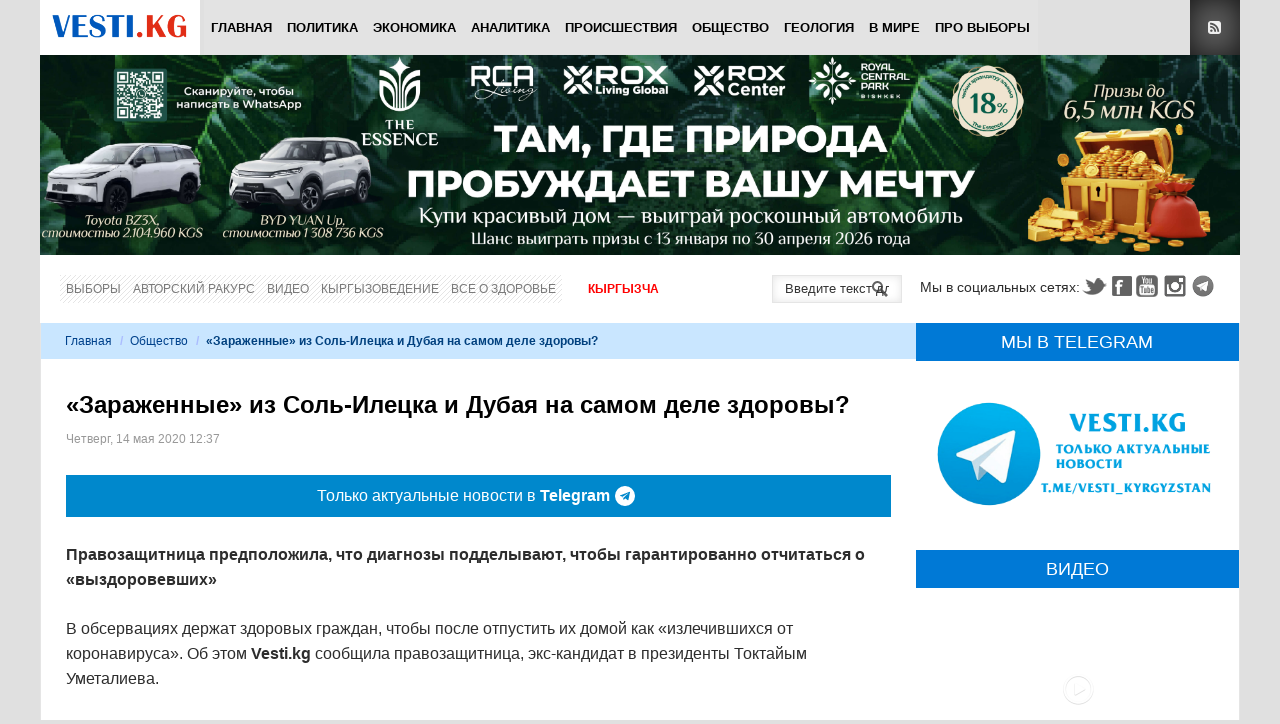

--- FILE ---
content_type: text/html; charset=utf-8
request_url: https://vesti.kg/obshchestvo/item/71420-zarazhennye-iz-sol-iletska-i-dubaya-na-samom-dele-zdorovy.html
body_size: 24465
content:
<!DOCTYPE html>
<html lang="ru-ru" prefix="og: http://ogp.me/ns# fb: http://www.facebook.com/2008/fbml og: http://opengraphprotocol.org/schema/">
<head>
		    <meta name="viewport" content="width=device-width, initial-scale=1, maximum-scale=2.0">
  <base href="https://vesti.kg/obshchestvo/item/71420-zarazhennye-iz-sol-iletska-i-dubaya-na-samom-dele-zdorovy.html" />
	<meta http-equiv="content-type" content="text/html; charset=utf-8" />
	
	<meta name="robots" content="max-image-preview:large" />
	<meta name="author" content="Оля" />
	<meta property="og:url" content="https://vesti.kg/obshchestvo/item/71420-zarazhennye-iz-sol-iletska-i-dubaya-na-samom-dele-zdorovy.html" />
	<meta property="og:type" content="article" />
	<meta property="og:title" content="«Зараженные» из Соль-Илецка и Дубая на самом деле здоровы? - Вести.kg - Новости Кыргызстана" />
	<meta property="og:description" content="Правозащитница предположила, что диагнозы подделывают, чтобы гарантированно отчитаться о «выздоровевших» В обсервациях держат здоровых граждан, чтобы после отпустить их домой как «излечившихся от коронавируса». Об этом Vesti.kg сообщила правозащитница, экс-кандидат в президенты Токтайым Уметалиева...." />
	<meta property="og:image" content="https://vesti.kg/media/k2/items/cache/eb036db6fae5019086344265cb590a79_XL.jpg?t=20200514_081255" />
	<meta name="image" content="https://vesti.kg/media/k2/items/cache/eb036db6fae5019086344265cb590a79_XL.jpg?t=20200514_081255" />
	<meta name="twitter:card" content="summary" />
	<meta name="twitter:site" content="@vestikg" />
	<meta name="twitter:title" content="«Зараженные» из Соль-Илецка и Дубая на самом деле здоровы? - Вести.kg - Новости Кыргызстана" />
	<meta name="twitter:description" content="Правозащитница предположила, что диагнозы подделывают, чтобы гарантированно отчитаться о «выздоровевших» В обсервациях держат здоровых граждан, чтобы после отпустить их домой как «излечившихся от коро..." />
	<meta name="twitter:image" content="https://vesti.kg/media/k2/items/cache/eb036db6fae5019086344265cb590a79_XL.jpg?t=20200514_081255" />
	<meta name="twitter:image:alt" content="«Зараженные» из Соль-Илецка и Дубая на самом деле здоровы?" />
	<meta name="description" content="Правозащитница предположила, что диагнозы подделывают, чтобы гарантированно отчитаться о «выздоровевших» В обсервациях держат здоровых граждан, чтобы..." />
	
	<link rel="preload" href="/images/logo-new.png" as="image" />
	<link rel="preload" href="/images/img/essensenew.jpg" as="image" />
	<link rel="modulepreload" href="//instant.page/5.1.1" />
	<title>«Зараженные» из Соль-Илецка и Дубая на самом деле здоровы? - Вести.kg - Новости Кыргызстана</title>
	<link href="https://vesti.kg/obshchestvo/item/71420-zarazhennye-iz-sol-iletska-i-dubaya-na-samom-dele-zdorovy.html" rel="canonical" />
	<link href="https://vesti.kg/templates/gk_news/images/favicon.ico" rel="shortcut icon" type="image/vnd.microsoft.icon" />
	<link href="/templates/gk_news/favicon.ico" rel="shortcut icon" type="image/vnd.microsoft.icon" />
	<link href="https://vesti.kg/component/search/?Itemid=140&amp;id=71420:zarazhennye-iz-sol-iletska-i-dubaya-na-samom-dele-zdorovy&amp;format=opensearch" rel="search" title="Искать Вести.kg - Новости Кыргызстана" type="application/opensearchdescription+xml" />
	<link href="//www.google.com" rel="dns-prefetch preconnect" />
	<link href="//www.google-analytics.com" rel="dns-prefetch preconnect" />
	<link href="//www.googletagmanager.com" rel="dns-prefetch preconnect" />
	<link href="//fonts.googleapis.com" rel="dns-prefetch preconnect" />
	<link href="//pagead2.googlesyndication.com" rel="dns-prefetch preconnect" />
	<link href="//googleads.g.doubleclick.net" rel="dns-prefetch preconnect" />
	<link href="//tpc.googlesyndication.com" rel="dns-prefetch preconnect" />
	<link href="//adservice.google.com" rel="dns-prefetch preconnect" />
	<link href="//cdnjs.cloudflare.com" rel="dns-prefetch preconnect" />
	<link href="//www.youtube.com" rel="dns-prefetch preconnect" />
	<link href="//i.ytimg.com" rel="dns-prefetch preconnect" />
	<link href="//s.ytimg.com" rel="dns-prefetch preconnect" />
	<link href="//yt3.ggpht.com" rel="dns-prefetch preconnect" />
	<link href="//fonts.gstatic.com" rel="dns-prefetch preconnect" />
	<link href="//graph.facebook.com" rel="dns-prefetch preconnect" />
	<link href="//dn.api.twitter.com" rel="dns-prefetch preconnect" />
	<link href="//mc.yandex.ru" rel="dns-prefetch preconnect" />
	<link href="//cdn.jsdelivr.net" rel="dns-prefetch preconnect" />
	<link href="https://cdnjs.cloudflare.com/ajax/libs/magnific-popup.js/1.1.0/magnific-popup.min.css" rel="stylesheet" type="text/css" />
	<link href="https://cdnjs.cloudflare.com/ajax/libs/simple-line-icons/2.4.1/css/simple-line-icons.min.css" rel="stylesheet" type="text/css" />
	<link href="/templates/gk_news/css/k2.css?v=2.21" rel="stylesheet" type="text/css" />
	<link href="/plugins/content/jllike/js/buttons.min.css?785fd562591461082cc602b3c218031a" rel="stylesheet" type="text/css" />
	<link href="/components/com_jcomments/tpl/newdefault/style.css?v=3002" rel="stylesheet" type="text/css" />
	<link href="/plugins/content/jw_allvideos/jw_allvideos/tmpl/Responsive/css/template.css?v=7.0" rel="stylesheet" type="text/css" />
	<link href="/media/plg_system_jcepro/site/css/content.min.css?86aa0286b6232c4a5b58f892ce080277" rel="stylesheet" type="text/css" />
	<link href="https://vesti.kg/templates/gk_news/css/k2.css" rel="stylesheet" type="text/css" />
	<link href="https://vesti.kg/templates/gk_news/css/normalize.css" rel="stylesheet" type="text/css" />
	<link href="https://vesti.kg/templates/gk_news/css/layout.css" rel="stylesheet" type="text/css" />
	<link href="https://vesti.kg/templates/gk_news/css/joomla.css" rel="stylesheet" type="text/css" />
	<link href="https://vesti.kg/templates/gk_news/css/system/system.css" rel="stylesheet" type="text/css" />
	<link href="https://vesti.kg/templates/gk_news/css/template.css" rel="stylesheet" type="text/css" />
	<link href="https://vesti.kg/templates/gk_news/css/menu/menu.css" rel="stylesheet" type="text/css" />
	<link href="https://vesti.kg/templates/gk_news/css/gk.stuff.css" rel="stylesheet" type="text/css" />
	<link href="https://vesti.kg/templates/gk_news/css/custom/custom.css" rel="stylesheet" type="text/css" />
	<link href="https://vesti.kg/templates/gk_news/css/style2.css" rel="stylesheet" type="text/css" />
	<link href="/components/com_allvideoshare/assets/css/bootstrap.css?v=3.6.1&pro" rel="stylesheet" type="text/css" media="screen" />
	<link href="/components/com_allvideoshare/assets/css/allvideoshare.css?v=3.6.1&pro" rel="stylesheet" type="text/css" media="screen" />
	<link href="/media/mod_languages/css/template.css?785fd562591461082cc602b3c218031a" rel="stylesheet" type="text/css" />
	<style type="text/css">

            /* K2 - Magnific Popup Overrides */
            .mfp-iframe-holder {padding:10px;}
            .mfp-iframe-holder .mfp-content {max-width:100%;width:100%;height:100%;}
            .mfp-iframe-scaler iframe {background:#fff;padding:10px;box-sizing:border-box;box-shadow:none;}
          
      .jllikeproSharesContayner a {border-radius: 24px; margin-left: 6px;}
      .jllikeproSharesContayner i {width: 48px;height: 48px;}
      .jllikeproSharesContayner span {height: 48px;line-height: 48px;font-size: 1rem;}
    .gkcol { width: 200px; }.mainbanner {
  margin-bottom: 20px;
}

.horizontal-line {
 border-top: 1px solid #e0e0e0;
}
.telegram {width: 100%; height: 42px; background: #0088cc; -webkit-transition: color 0.2s linear; -moz-transition: color 0.2s linear; -o-transition: color 0.2s linear; transition: color 0.2s linear; margin-bottom: 25px;}
.telegram:hover {background: #3299e2;}
.telegramlink {display: flex; justify-content: center; align-items: center; width: 100%; height: 42px; text-decoration: none;}
.telegramimg { width: 20px; height: 20px; margin-right: 5px;}._jch-telegramimg.jch-lazyloaded{background-image:url(https://vesti.kg/templates/gk_news/images/telegram.svg) !important}
.telegramtext {display: flex; align-items: center; font-size: 16px; line-height: 26px; color: #fff; margin: 0 5px; font-weight: 500;}
.telegramt {font-weight: 900; font-size: 16px; line-height: 26px; color: #fff; margin-right: 5px;}
@media (max-width: 468px) {
	.telegramtext, .telegramt {font-size: 12px;}
}
@media (max-width: 375px) {
	.telegramt {display: none;}
}body,
h1, h2, h3, h4, h5, h6,
.box .header small,
dl#tabs dt.tabs span h3, 
dl.tabs dt.tabs span h3,
.gkMenu > ul > li li,
.bigtitle h3.header,
.box.badge-new .header::after,
.box.badge-popular .header::after,
.box.badge-top .header::after { font-family: Tahoma, Geneva, sans-serif; }
#gkLogo.text,
.gkMenu > ul > li,
#gkTopMenu,
#gkUserArea,
.box .header,
.itemAuthorContent h3,
.gkTabsNav,
th,
.nsphover .nspInfo2 { font-family: '', Arial, sans-serif; }
.blank { font-family: Tahoma, Geneva, sans-serif; }
.blank { font-family: Tahoma, Geneva, sans-serif; }
@media screen and (max-width: 734.25px) {
  	#k2Container .itemsContainer { width: 100%!important; } 
  	.cols-2 .column-1,
  	.cols-2 .column-2,
  	.cols-3 .column-1,
  	.cols-3 .column-2,
  	.cols-3 .column-3,
  	.demo-typo-col2,
  	.demo-typo-col3,
  	.demo-typo-col4 {width: 100%; }
  	}#gkSidebar { width: 27%; }
#gkPageContent { background-position: 73% 0!important; }#gkContent { background-image: none!important; }#gkMainbody > div { width: 100%; }
#gkContent { width: 73%; }
#gkContentWrap { width: 100%; }
.gkPage { max-width: 1200px; }
.caption a:focus, .caption a:hover {text-decoration: none;}
.avs h4 {font-size: 14px;}
.muted {font-size: 12px;}
.avs h1 {font-size: 28px;}
.avs .btn, .avs .btn:hover, .avs .btn:focus {color: #fff;}
.avs .btn {text-shadow: none; box-shadow: none; -webkit-box-shadow: none; -webkit-border-radius: 0; -moz-border-radius: 0; border-radius: 0; line-height: normal; margin: 0 10px 0 0; height: 34px;}
#jc {margin-top: 40px;}
#comments-form-buttons {height: 46px;}
.avs .thumbnail {box-shadow: none; -webkit-box-shadow: none;}
.avs-player {margin-top: 10px;}
	</style>
	<script type="application/json" class="joomla-script-options new">{"csrf.token":"13d96a48e512ebd8e2c599c938eb0c62","system.paths":{"root":"","base":""},"system.keepalive":{"interval":300000,"uri":"\/component\/ajax\/?format=json"},"joomla.jtext":{"JLIB_FORM_FIELD_INVALID":"\u041d\u0435\u043a\u043e\u0440\u0440\u0435\u043a\u0442\u043d\u043e \u0437\u0430\u043f\u043e\u043b\u043d\u0435\u043d\u043e \u043f\u043e\u043b\u0435:&#160;"},"plg_n3tcopylink":{"min_selection":20,"suffix":" \u0423\u0437\u043d\u0430\u0442\u044c \u0431\u043e\u043b\u044c\u0448\u0435: {url} - {title}","suffixHtml":"<br \/> \u0423\u0437\u043d\u0430\u0442\u044c \u0431\u043e\u043b\u044c\u0448\u0435: {url} - {title}"}}</script>
	<script src="/media/jui/js/jquery.min.js?785fd562591461082cc602b3c218031a" type="859a102ccdb519f91717c0b6-text/javascript"></script>
	<script src="/media/jui/js/jquery-noconflict.js?785fd562591461082cc602b3c218031a" type="859a102ccdb519f91717c0b6-text/javascript"></script>
	<script src="/media/jui/js/jquery-migrate.min.js?785fd562591461082cc602b3c218031a" type="859a102ccdb519f91717c0b6-text/javascript"></script>
	<script src="https://cdnjs.cloudflare.com/ajax/libs/magnific-popup.js/1.1.0/jquery.magnific-popup.min.js" type="859a102ccdb519f91717c0b6-text/javascript"></script>
	<script src="/media/k2/assets/js/k2.frontend.js?v=2.21&sitepath=/" type="859a102ccdb519f91717c0b6-text/javascript"></script>
	<script src="/plugins/content/jllike/js/buttons.min.js?785fd562591461082cc602b3c218031a" type="859a102ccdb519f91717c0b6-text/javascript"></script>
	<script src="/components/com_jcomments/js/jcomments-v2.3.js?v=12" type="859a102ccdb519f91717c0b6-text/javascript"></script>
	<script src="/components/com_jcomments/libraries/joomlatune/ajax.js?v=4" type="859a102ccdb519f91717c0b6-text/javascript"></script>
	<script src="/media/system/js/core.js?785fd562591461082cc602b3c218031a" type="859a102ccdb519f91717c0b6-text/javascript"></script>
	<!--[if lt IE 9]><script src="/media/system/js/polyfill.event.js?785fd562591461082cc602b3c218031a" type="text/javascript"></script><![endif]-->
	<script src="/media/system/js/keepalive.js?785fd562591461082cc602b3c218031a" type="859a102ccdb519f91717c0b6-text/javascript"></script>
	<script src="/media/system/js/punycode.js?785fd562591461082cc602b3c218031a" type="859a102ccdb519f91717c0b6-text/javascript"></script>
	<script src="/media/system/js/validate.js?785fd562591461082cc602b3c218031a" type="859a102ccdb519f91717c0b6-text/javascript"></script>
	<script src="/media/plg_captcha_recaptcha/js/recaptcha.min.js?785fd562591461082cc602b3c218031a" type="859a102ccdb519f91717c0b6-text/javascript"></script>
	<script src="https://www.google.com/recaptcha/api.js?onload=JoomlaInitReCaptcha2&render=explicit&hl=ru-RU" type="859a102ccdb519f91717c0b6-text/javascript"></script>
	<script src="/plugins/content/jw_allvideos/jw_allvideos/includes/js/behaviour.js?v=7.0" type="859a102ccdb519f91717c0b6-text/javascript"></script>
	<script src="/media/plg_n3tcopylink/js/copylink.min.js?785fd562591461082cc602b3c218031a" defer="defer" type="859a102ccdb519f91717c0b6-text/javascript"></script>
	<script src="/media/jui/js/bootstrap.min.js?785fd562591461082cc602b3c218031a" type="859a102ccdb519f91717c0b6-text/javascript"></script>
	<script src="/media/system/js/mootools-core.js?785fd562591461082cc602b3c218031a" type="859a102ccdb519f91717c0b6-text/javascript"></script>
	<script src="/media/system/js/mootools-more.js?785fd562591461082cc602b3c218031a" type="859a102ccdb519f91717c0b6-text/javascript"></script>
	<script src="https://vesti.kg/templates/gk_news/js/gk.scripts.js" type="859a102ccdb519f91717c0b6-text/javascript"></script>
	<script src="https://vesti.kg/templates/gk_news/js/gk.menu.js" type="859a102ccdb519f91717c0b6-text/javascript"></script>
	<script src="https://vesti.kg/modules/mod_news_pro_gk5/interface/scripts/engine.jquery.js" type="859a102ccdb519f91717c0b6-text/javascript"></script>
	<script type="859a102ccdb519f91717c0b6-text/javascript">
      var jllickeproSettings = {
        url : "https://vesti.kg",
        typeGet : "0",
        enableCounters : 0,
        disableMoreLikes : 0,
        isCategory : 0,
        buttonsContayner : "div.JLLike",
        parentContayner : "JLLike",
      };
function JCommentsInitializeForm()
{
	var jcEditor = new JCommentsEditor('comments-form-comment', true);

	jcEditor.addButton('b','Жирный','Введите текст для форматирования');

	jcEditor.addButton('i','Курсив','Введите текст для форматирования');

	jcEditor.addButton('u','Подчеркнутый','Введите текст для форматирования');

	jcEditor.addButton('s','Зачеркнутый','Введите текст для форматирования');

	jcEditor.addButton('img','Изображение','Введите полный URL изображения');

	jcEditor.addButton('quote','Цитата','Введите текст цитаты');

	jcEditor.addButton('list','Список','Введите текст элемента списка');

	jcEditor.initSmiles('/components/com_jcomments/images/smilies/');

	jcEditor.addSmile(':D','laugh.gif');

	jcEditor.addSmile(':lol:','lol.gif');

	jcEditor.addSmile(':-)','smile.gif');

	jcEditor.addSmile(';-)','wink.gif');

	jcEditor.addSmile('8)','cool.gif');

	jcEditor.addSmile(':-|','normal.gif');

	jcEditor.addSmile(':-*','whistling.gif');

	jcEditor.addSmile(':oops:','redface.gif');

	jcEditor.addSmile(':sad:','sad.gif');

	jcEditor.addSmile(':cry:','cry.gif');

	jcEditor.addSmile(':o','surprised.gif');

	jcEditor.addSmile(':-?','confused.gif');

	jcEditor.addSmile(':-x','sick.gif');

	jcEditor.addSmile(':eek:','shocked.gif');

	jcEditor.addSmile(':zzz','sleeping.gif');

	jcEditor.addSmile(':P','tongue.gif');

	jcEditor.addSmile(':roll:','rolleyes.gif');

	jcEditor.addSmile(':sigh:','unsure.gif');
	jcomments.setForm(new JCommentsForm('comments-form', jcEditor));
}


if (window.addEventListener) {window.addEventListener('load',JCommentsInitializeForm,false);}
else if (document.addEventListener){document.addEventListener('load',JCommentsInitializeForm,false);}
else if (window.attachEvent){window.attachEvent('onload',JCommentsInitializeForm);}
else {if (typeof window.onload=='function'){var oldload=window.onload;window.onload=function(){oldload();JCommentsInitializeForm();}} else window.onload=JCommentsInitializeForm;} 

//-->
<!--
var jcomments=new JComments(71420, 'com_k2','/component/jcomments/');
jcomments.setList('comments-list');
//-->
 $GKMenu = { height:false, width:false, duration: 500 };
$GK_TMPL_URL = "https://vesti.kg/templates/gk_news";

$GK_URL = "https://vesti.kg/";

	</script>
	<script type="application/ld+json">

        {
          "@context": "https://schema.org",
          "@type": "NewsArticle",
          "mainEntityOfPage": {
            "@type": "WebPage",
            "@id": "https://vesti.kg/obshchestvo/item/71420-zarazhennye-iz-sol-iletska-i-dubaya-na-samom-dele-zdorovy.html"
          },
          "url": "https://vesti.kg/obshchestvo/item/71420-zarazhennye-iz-sol-iletska-i-dubaya-na-samom-dele-zdorovy.html",
          "headline": "«Зараженные» из Соль-Илецка и Дубая на самом деле здоровы? - Вести.kg - Новости Кыргызстана",
          "image": [
            "https://vesti.kg/media/k2/items/cache/eb036db6fae5019086344265cb590a79_XL.jpg?t=20200514_081255",
            "https://vesti.kg/media/k2/items/cache/eb036db6fae5019086344265cb590a79_L.jpg?t=20200514_081255",
            "https://vesti.kg/media/k2/items/cache/eb036db6fae5019086344265cb590a79_M.jpg?t=20200514_081255",
            "https://vesti.kg/media/k2/items/cache/eb036db6fae5019086344265cb590a79_S.jpg?t=20200514_081255",
            "https://vesti.kg/media/k2/items/cache/eb036db6fae5019086344265cb590a79_XS.jpg?t=20200514_081255",
            "https://vesti.kg/media/k2/items/cache/eb036db6fae5019086344265cb590a79_Generic.jpg?t=20200514_081255"
          ],
          "datePublished": "2020-05-14T12:37:37+06:00",
          "dateModified": "2020-05-14T14:12:55+06:00",
          "author": {
            "@type": "Person",
            "name": "Оля",
            "url": "https://vesti.kg/obshchestvo/itemlist/user/82-olya.html"
          },
          "publisher": {
            "@type": "Organization",
            "name": "VESTI.KG - Новости Кыргызстана",
            "url": "https://vesti.kg/",
            "logo": {
              "@type": "ImageObject",
              "name": "VESTI.KG - Новости Кыргызстана",
              "width": "140",
              "height": "32",
              "url": "https://vesti.kg/images/img/logo-new.png"
            }
          },
          "articleSection": "https://vesti.kg/obshchestvo.html",
          "keywords": "Минздрав,Минздрав КР,министерство здравоохранения        ,коронавирус,коронавирус в Кыргызстане,Токтайым Уметалиева",
          "description": "Правозащитница предположила, что диагнозы подделывают, чтобы гарантированно отчитаться о «выздоровевших»",
          "articleBody": "Правозащитница предположила, что диагнозы подделывают, чтобы гарантированно отчитаться о «выздоровевших» В обсервациях держат здоровых граждан, чтобы после отпустить их домой как «излечившихся от коронавируса». Об этом Vesti.kg сообщила правозащитница, экс-кандидат в президенты Токтайым Уметалиева. По ее словам, три гражданки Кыргызстана, прилетевшие из Дубая 26 апреля 2020 года, в числе прочих соотечественников сдали тест на коронавирус в аэропорту перед взлетом. Результат оказался отрицательным, как и сразу по прилету. Есть и справка об этом: - На борт просто не принимали зараженных, - пояснила Уметалиева. – Но когда девочки приехали к себе в Джети-Огуз, их отвезли на обсервацию в больницу. Взяли анализ в третий раз, справку на руки не дали. Позже взяли анализ в четвертый раз, результат не показали, но и домой не отпускают. Одну из трех девочек родители забрали насильно, а еще две находятся в обсервации не 14, а уже почти 18 дней. Точно такая же ситуация с приехавшими из российского Соль-Илецка, уверяет правозащитница. По ее словам, все кыргызстанцы сдали тест перед отъездом и все оказались здоровыми. Позже, в Казахстане, сдали анализ повторно с тем же результатом и получили на руки справки об отсутствии COVID-19. - А по приезду первых 55 человек просто сразу забрали в обсервацию, - говорит она. – Справки с отрицательным результатом забрали, хотя это и запрещено – могли взять только копии, а подлинники должны были остаться у пациентов. И квитанций о заболевании никому на руки не дали, хотя должны были. Токтайым Уметалиева признается, что не знает, зачем держать в обсервации здоровых людей. Она предположила, что таким образом медики выполняют план по излечиваемости от коронавируса. - Как я понимаю, кому-то нужно количество для отчетности, - говорит правозащитница. – Они же ведут учет больных, которые излечиваются. Вот такие «больные» и излечиваются. А может, эти люди нужны взамен тех, кого по блату отпускают. Такое уже было, в Сокулук привезли 28 человек, 4 сразу просто так отпустили. В Министерстве здравоохранения Vesti.kg посоветовали обратиться к главному специалисту отдела первичной медико-санитарной помощи и лекарственной политики Нурлану Галбаеву. Тот сослался на занятость и попросил перезвонить через час, однако в течение суток так и не взял трубку. Сегодня правозащитница написала на Facebook, что прилетевших из Дубая девочек накануне отпустили домой после прямого вмешательства замглавы Минздрава. Напомним, 26 апреля 2020 года рейсом авиакомпании Fly Dubai в Бишкек вернулись 178 граждан Кыргызстана.  7 мая 2020 года на родину из российского Соль-Илецка вернулся 541 соотечественник. Среди них обнаружили 55 зараженных коронавирусом. Фото www Читайте нас в Telegram, только самое важное!"
        }
        
	</script>
	<link rel="apple-touch-icon" sizes="180x180" href="/apple-touch-icon.png">
<link rel="icon" type="image/png" sizes="32x32" href="/favicon-32x32.png">
<link rel="icon" type="image/png" sizes="16x16" href="/favicon-16x16.png">
<link rel="mask-icon" href="/safari-pinned-tab.svg" color="#0059bb">
<meta name="msapplication-TileColor" content="#2b5797">
<meta name="msapplication-TileImage" content="/mstile-144x144.png">
<meta name="theme-color" content="#ffffff">
<link href="//maxcdn.bootstrapcdn.com/font-awesome/4.7.0/css/font-awesome.min.css" rel="stylesheet" type="text/css" />

<style>
#gkTop1 {margin: 0px -10px 0 -10px!important;}
#gkTop1 .box .content {padding: 0 20px 20px 20px;}
.mainbodytop {max-height: 226px;}
</style>

<!-- Google tag (gtag.js) -->
<script async src="https://www.googletagmanager.com/gtag/js?id=G-ELQPYTC9TM" type="859a102ccdb519f91717c0b6-text/javascript"></script>
<script type="859a102ccdb519f91717c0b6-text/javascript">
 window.dataLayer = window.dataLayer || [];
 function gtag(){dataLayer.push(arguments);}
 gtag('js', new Date());

 gtag('config', 'G-ELQPYTC9TM');
</script>

<!-- Yandex.RTB -->
<script type="859a102ccdb519f91717c0b6-text/javascript">window.yaContextCb=window.yaContextCb||[]</script>
<script src="https://yandex.ru/ads/system/context.js" async type="859a102ccdb519f91717c0b6-text/javascript"></script>

  <link rel="stylesheet" href="https://vesti.kg/templates/gk_news/css/small.desktop.css" media="(max-width: 1200px)" />
<link rel="stylesheet" href="https://vesti.kg/templates/gk_news/css/tablet.css" media="(max-width: 979px)" />
<link rel="stylesheet" href="https://vesti.kg/templates/gk_news/css/small.tablet.css" media="(max-width: 767px)" />
<link rel="stylesheet" href="https://vesti.kg/templates/gk_news/css/mobile.css" media="(max-width: 568px)" />

<!--[if IE 9]>
<link rel="stylesheet" href="https://vesti.kg/templates/gk_news/css/ie/ie9.css" type="text/css" />
<![endif]-->

<!--[if IE 8]>
<link rel="stylesheet" href="https://vesti.kg/templates/gk_news/css/ie/ie8.css" type="text/css" />
<![endif]-->

<!--[if lte IE 7]>
<link rel="stylesheet" href="https://vesti.kg/templates/gk_news/css/ie/ie7.css" type="text/css" />
<![endif]-->

<!--[if (gte IE 6)&(lte IE 8)]>
<script type="text/javascript" src="https://vesti.kg/templates/gk_news/js/respond.js"></script>
<script type="text/javascript" src="https://vesti.kg/templates/gk_news/js/selectivizr.js"></script>
<![endif]-->
	 <noscript>
    <style>
        img.jch-lazyload, iframe.jch-lazyload{
            display: none;
        }
    </style>
</noscript>
		<script src="/media/com_jchoptimize/cache/js/ec315262a3c7abefda9245ab7ffe5a18673f2a8acd9f34ffe5e3b987140221fa.js" async type="859a102ccdb519f91717c0b6-text/javascript"></script>





	</head>
<body data-tablet-width="979" data-mobile-width="568">	
		
	
    
  <section id="gkPageTop" >
  	<div class="gkPage">          	
		  
     <a href="https://vesti.kg/ " id="gkLogo">
    <img src="https://vesti.kg/images/logo-new.png" alt="Вести.kg - Новости Кыргызстана" />
   </a>
   		  
		  		  <div id="gkMobileMenu">
		  	Menu		  	<select onChange="if (!window.__cfRLUnblockHandlers) return false; window.location.href=this.value;" data-cf-modified-859a102ccdb519f91717c0b6-="">
		  	<option value="https://vesti.kg/">Главная</option><option value="/politika-ru.html">Политика</option><option value="/zxc-ru.html">Экономика</option><option value="/analitika-ru.html">Аналитика</option><option value="/proisshestviya-ru.html">Происшествия</option><option value="/obshchestvo-ru.html">Общество</option><option value="/geologiya-ru.html">Геология</option><option value="/v-mire-ru.html">В мире</option><option value="/pro-vybory.html">ПРО выборы</option>		  	</select>
		  </div>
		  		  
		  		  <div id="gkUserArea">
		  			  	
		  			  	<a href="https://vesti.kg/index.php?option=com_k2&view=itemlist&format=feed" id="gkRSS">RSS</a>
		  			  </div>
		  		  
		  		  <div id="gkMainMenu">
		  	<nav id="gkExtraMenu" class="gkMenu">
<ul class="gkmenu level0"><li class="first"><a href="https://vesti.kg/" class=" first" id="menu239" title="Главная" >Главная</a></li><li ><a href="/politika-ru.html" id="menu241" title="Политика" >Политика</a></li><li ><a href="/zxc-ru.html" id="menu246" title="Экономика" >Экономика</a></li><li ><a href="/analitika-ru.html" id="menu248" title="Аналитика" >Аналитика</a></li><li ><a href="/proisshestviya-ru.html" id="menu250" title="Происшествия" >Происшествия</a></li><li ><a href="/obshchestvo-ru.html" id="menu252" title="Общество" >Общество</a></li><li ><a href="/geologiya-ru.html" id="menu254" title="Геология" >Геология</a></li><li ><a href="/v-mire-ru.html" id="menu256" title="В мире" >В мире</a></li><li class="last"><a href="/pro-vybory.html" class=" last" id="menu758" title="ПРО выборы" >ПРО выборы</a></li></ul>
</nav>  
	  	</div>
	  	  	</div>
  </section>
  
    <section id="gkBannerTop">
  	<div class="gkPage">
  		<div class="bannergroup">

	<div class="banneritem">
																																																																			<a
							href="/component/banners/click/46.html" target="_blank" rel="noopener noreferrer"
							title="Essense">
							<img
								src="https://vesti.kg/images/img/essensenew.jpg"
								alt="Essense"
																							/>
						</a>
																<div class="clr"></div>
	</div>

</div>

  	</div>
  </section>
  
	<section id="gkContentTop" class="gkPage">
				<div id="gkTopMenu">
			<ul class="nav menu mod-list">
<li class="item-658"><a href="/vybory.html" >Выборы</a></li><li class="item-590"><a href="/avtorskij-rakurs.html" >Авторский ракурс</a></li><li class="item-761"><a href="/video.html" >Видео</a></li><li class="item-148"><a href="/kyrgyz.html" >Кыргызоведение</a></li><li class="item-149"><a href="/vse-o-zdorove.html" >Все о здоровье</a></li></ul>
<div class="mod-languages_nav">

	<ul class="lang-inline">
						<li dir="ltr">
			<a href="/kg/">
							Кыргызча						</a>
			</li>
							</ul>

</div>

		</div>
				
				<div id="gkSocial">
			

<div class="custom" >

	<p style="font-size: 14px; padding-top: 1px;">Мы в социальных сетях:</p>
<p><a class="gkTwitter" href="https://twitter.com/vestikg" target="_blank" rel="noopener noreferrer">Twitter</a><a class="gkFb" href="https://www.facebook.com/vestikg/" target="_blank" rel="noopener noreferrer">Facebook</a><a class="gkYoutube" href="https://www.youtube.com/channel/UCH2iMRsAxbR4Vz-fXGTzBTw/" target="_blank" rel="noopener noreferrer">Youtube</a><a class="gkInstagram" href="https://www.instagram.com/vestikg/" target="_blank" rel="noopener noreferrer">Instagram</a><a class="gkTelegram" href="https://t.me/Vesti_Kyrgyzstan" target="_blank" rel="noopener noreferrer">Telegram</a></p>	
</div>

		</div>
				
				<div id="gkSearch">
			<form action="/obshchestvo.html" method="post">
	<div class="search">
		<input name="searchword" id="mod-search-searchword" maxlength="200" class="inputbox" type="text" size="12" value="Введите текст для поиска..." onblur="if (!window.__cfRLUnblockHandlers) return false; if (this.value=='') this.value='Введите текст для поиска...';" onfocus="if (!window.__cfRLUnblockHandlers) return false; if (this.value=='Введите текст для поиска...') this.value='';" data-cf-modified-859a102ccdb519f91717c0b6-="" />	<input type="hidden" name="task" value="search" />
	<input type="hidden" name="option" value="com_search" />
	<input type="hidden" name="Itemid" value="9999" />
	</div>
</form>

		</div>
				<!--[if IE 8]>
		<div class="ie8clear"></div>
		<![endif]-->
	</section>

	<div id="gkPageContent" class="gkPage">
  	<section id="gkContent">					
			<div id="gkContentWrap">
								
								
								<section id="gkBreadcrumb">
										
<div class="breadcrumbs">
<ul><li><a href="/" class="pathway">Главная</a></li> <li class="pathway separator">/</li> <li><a href="/obshchestvo.html" class="pathway">Общество</a></li> <li class="pathway separator">/</li> <li class="pathway">«Зараженные» из Соль-Илецка и Дубая на самом деле здоровы?</li></ul></div>
										
										
					<!--[if IE 8]>
					<div class="ie8clear"></div>
					<![endif]-->
				</section>
								
					
				
				<section id="gkMainbody">
					<div class="gkInnerInsetLeft">
											<!-- Yandex.RTB R-A-641245-3 -->
<div id="yandex_rtb_R-A-641245-3"></div>
<script type="859a102ccdb519f91717c0b6-text/javascript">window.yaContextCb.push(()=>{
 Ya.Context.AdvManager.render({
  renderTo: 'yandex_rtb_R-A-641245-3',
  blockId: 'R-A-641245-3'
 })
})</script><article id="k2Container" class="itemView "> 						<header>
																		<h1> «Зараженные» из Соль-Илецка и Дубая на самом деле здоровы?															</h1>
												<ul>
																		<li class="itemDate">
												<time datetime="2020-05-14T12:37:37+06:00"> Четверг, 14 мая 2020 12:37 </time>
									</li>
																		
																		
																																	</ul>
									</header>
			 <div class="telegram">
<a href="https://t.me/Vesti_Kyrgyzstan" class="telegramlink" target="_blank">
<div class="telegramtext">
Только актуальные новости в&nbsp;
<span class="telegramt">Telegram</span>
<div class="telegramimg"></div>
</div>
</a>
</div>									<!-- <aside class="itemAsideInfo">
						<ul>
																																																												</ul>
																					</aside> -->
						<div class="itemBody">
						 																		<div class="itemIntroText">
									<p>Правозащитница предположила, что диагнозы подделывают, чтобы гарантированно отчитаться о «выздоровевших»</p>
						</div>
																								<div class="itemFullText">
									
<p>В обсервациях держат здоровых граждан, чтобы после отпустить их домой как «излечившихся от коронавируса». Об этом <strong>Vesti.kg</strong> сообщила правозащитница, экс-кандидат в президенты Токтайым Уметалиева.</p>
<p>По ее словам, три гражданки Кыргызстана, прилетевшие из Дубая 26 апреля 2020 года, в числе прочих соотечественников сдали тест на коронавирус в аэропорту перед взлетом. Результат оказался отрицательным, как и сразу по прилету. Есть и справка об этом:</p>
<p><img class="jch-lazyload" style="display: block; margin-left: auto; margin-right: auto;" src="[data-uri]" data-src="/images/97112606_3008972995824026_3987718095991996416_o.jpg" width="700" /><noscript><img style="display: block; margin-left: auto; margin-right: auto;" src="/images/97112606_3008972995824026_3987718095991996416_o.jpg" width="700" /></noscript></p>
<p>- На борт просто не принимали зараженных, - пояснила Уметалиева. – Но когда девочки приехали к себе в Джети-Огуз, их отвезли на обсервацию в больницу. Взяли анализ в третий раз, справку на руки не дали. Позже взяли анализ в четвертый раз, результат не показали, но и домой не отпускают. Одну из трех девочек родители забрали насильно, а еще две находятся в обсервации не 14, а уже почти 18 дней.</p>
<p>Точно такая же ситуация с приехавшими из российского Соль-Илецка, уверяет правозащитница. По ее словам, все кыргызстанцы сдали тест перед отъездом и все оказались здоровыми. Позже, в Казахстане, сдали анализ повторно с тем же результатом и получили на руки справки об отсутствии COVID-19.</p>
<p>- А по приезду первых 55 человек просто сразу забрали в обсервацию, - говорит она. – Справки с отрицательным результатом забрали, хотя это и запрещено – могли взять только копии, а подлинники должны были остаться у пациентов. И квитанций о заболевании никому на руки не дали, хотя должны были.</p>
<p>Токтайым Уметалиева признается, что не знает, зачем держать в обсервации здоровых людей. Она предположила, что таким образом медики выполняют план по излечиваемости от коронавируса.</p>
<blockquote>
<p><em>- Как я понимаю, кому-то нужно количество для отчетности, - говорит правозащитница. – Они же ведут учет больных, которые излечиваются. Вот такие «больные» и излечиваются. А может, эти люди нужны взамен тех, кого по блату отпускают. Такое уже было, в Сокулук привезли 28 человек, 4 сразу просто так отпустили.</em></p>
</blockquote>
<p>В Министерстве здравоохранения <strong>Vesti.kg</strong> посоветовали обратиться к главному специалисту отдела первичной медико-санитарной помощи и лекарственной политики Нурлану Галбаеву. Тот сослался на занятость и попросил перезвонить через час, однако в течение суток так и не взял трубку.</p>
<p>Сегодня правозащитница написала на Facebook, что прилетевших из Дубая девочек накануне отпустили домой после прямого вмешательства замглавы Минздрава.</p>
<p>Напомним, 26 апреля 2020 года рейсом авиакомпании Fly Dubai в Бишкек вернулись 178 граждан Кыргызстана. </p>
<p>7 мая 2020 года на родину из российского Соль-Илецка вернулся 541 соотечественник. Среди них обнаружили 55 зараженных коронавирусом.</p>
<p><em><strong>Фото www</strong></em></p>
<p><em>Читайте нас в <strong><a href="https://t.me/Vesti_Kyrgyzstan">Telegram</a></strong>, только самое важное!</em></p>						</div>
												 <!-- START: Modules Anywhere --><div style="margin-bottom: 25px; font-weight: 400; font-style: italic;">Читайте нас в <a href="https://t.me/Vesti_Kyrgyzstan" target="_blank">Telegram</a>, только самое важное!</div><!-- END: Modules Anywhere -->
<div style="margin-bottom: 25px;" class="JLLike"></div>
<div style="margin-bottom: 25px;" >
<!-- Yandex.RTB R-A-641245-1 -->
<div id="yandex_rtb_R-A-641245-1"></div>
<script type="859a102ccdb519f91717c0b6-text/javascript">window.yaContextCb.push(()=>{
 Ya.Context.AdvManager.render({
  renderTo: 'yandex_rtb_R-A-641245-1',
  blockId: 'R-A-641245-1'
 })
})</script>
</div>
<script src="https://yastatic.net/share2/share.js" type="859a102ccdb519f91717c0b6-text/javascript"></script>			</div>
									 <div class="jllikeproSharesContayner jllikepro_71420">
				<input type="hidden" class="link-to-share" id="link-to-share-71420" value="https://vesti.kg/obshchestvo/item/71420-zarazhennye-iz-sol-iletska-i-dubaya-na-samom-dele-zdorovy.html"/>
				<input type="hidden" class="share-title" id="share-title-71420" value="«Зараженные» из Соль-Илецка и Дубая на самом деле здоровы?"/>
				<input type="hidden" class="share-image" id="share-image-71420" value="https://vesti.kg/media/k2/items/cache/eb036db6fae5019086344265cb590a79_XL.jpg?t=20200514_081255"/>
				<input type="hidden" class="share-desc" id="share-desc-71420" value="Правозащитница предположила, что диагнозы подделывают, чтобы гарантированно отчитаться о «выздоровевших»"/>
				<input type="hidden" class="share-id" value="71420"/>
				<div class="event-container" >
				<div class="likes-block_left">					<a title="FaceBook" class="like l-fb" id="l-fb-71420">
					<i class="l-ico"></i>
					<span class="l-count"></span>
					</a>					<a title="Вконтакте" class="like l-vk" id="l-vk-71420">
					<i class="l-ico"></i>
					<span class="l-count"></span>
					</a>					<a title="Twitter" class="like l-tw" id="l-tw-71420">
					<i class="l-ico"></i>
					<span class="l-count"></span>
					</a>					<a title="Одноклассники" class="like l-ok" id="l-ok-71420">
					<i class="l-ico"></i>
					<span class="l-count"></span>
					</a>					<a title="Мой мир" class="like l-ml" id="l-ml-71420">
					<i class="l-ico"></i>
					<span class="l-count"></span>
					</a>					<a title="Pinterest" class="like l-pinteres" id="l-pinteres-71420">
					<i class="l-ico"></i>
					<span class="l-count"></span>
					</a>					<a title="LiveJournal" class="like l-lj" id="l-lj-71420">
					<i class="l-ico"></i>
					<span class="l-count"></span>
					</a>					<a title="Telegram" class="like l-tl" id="l-tl-71420">
					<i class="l-ico"></i>
					<span class="l-count"></span>
					</a>					<a title="WhatsApp" class="like l-wa" id="l-wa-71420">
					<i class="l-ico"></i>
					<span class="l-count"></span>
					</a>					<a title="Viber" class="like l-vi" id="l-vi-71420">
					<i class="l-ico"></i>
					<span class="l-count"></span>
					</a>					</div>
				</div>
			</div>												<div class="itemAuthorContent">
						<h3>Похожие материалы (по тегу)</h3>
						<ul>
																		<li class="even"> <a class="itemRelTitle" href="/v-mire/item/135928-v-kitae-obnaruzhen-novyj-koronavirus-sposobnyj-peredavatsya-kak-covid-19.html">В Китае обнаружен новый коронавирус, способный передаваться как COVID-19</a> </li>
																		<li class="odd"> <a class="itemRelTitle" href="/obshchestvo/item/135428-yunisef-peredal-507-kompyuterov-ministerstvu-zdravookhraneniya.html">ЮНИСЕФ передал 507 компьютеров Министерству здравоохранения</a> </li>
																		<li class="even"> <a class="itemRelTitle" href="/obshchestvo/item/134241-v-kyrgyzstane-vyyavleno-dva-sluchaya-metapnevmovirusa.html">В Кыргызстане выявлено два случая метапневмовируса</a> </li>
																		<li class="odd"> <a class="itemRelTitle" href="/obshchestvo/item/133425-v-ntsomid-uspeshno-proveli-20-besplatnykh-operatsij-po-peresadke-pochki.html">В НЦОМиД успешно провели 20 бесплатных операций по пересадке почки</a> </li>
																		<li class="even"> <a class="itemRelTitle" href="/obshchestvo/item/133083-farmzavod-ajdan-farma-v-bishkeke-vozvrashchen-gosudarstvu-minzdrav.html">Фармзавод «Айдан фарма» в Бишкеке возвращен государству - Минздрав</a> </li>
															</ul>
			</div>
																		<div class="itemNavigation">
						<span>Другие материалы в этой категории:</span>
												<a class="itemPrevious" href="/obshchestvo/item/71417-bishkekskaya-militsiya-prosit-grazhdan-upravlyat-velosipedom-strogo-dvumya-rukami.html">&laquo; Бишкекская милиция просит граждан управлять велосипедом строго двумя руками</a>
																		<a class="itemNext" href="/obshchestvo/item/71422-paren-v-nizhnem-bel-e-progulyalsya-po-bishkeku-video.html">Парень в нижнем белье прогулялся по Бишкеку (видео) &raquo;</a>
									</div>
						<div class="itemLinks">
			<div style="font-style: italic; font-weight: 700;">Есть вести? Пишите <span style="color: #1569c1;">Vesti</span><span style="color: #e12c16;">.kg</span> на <a class="pushwhatsapp" href="https://api.whatsapp.com/send?phone=996559409904" target="_blank"></a><a href="tel:+996559409904" style="color: #2d2d2d;">+996 (559) 409904</a></div>
<div style="margin-top: 25px;">
<!-- Yandex Native Ads C-A-641245-11 -->
<div id="id-C-A-641245-11"></div>
<script type="859a102ccdb519f91717c0b6-text/javascript">window.yaContextCb.push(()=>{
 Ya.Context.AdvManager.renderWidget({
  renderTo: 'id-C-A-641245-11',
  blockId: 'C-A-641245-11'
 })
})</script>
</div>			</div>
						<div id="jc">
<div id="comments"><span>Комментарии <a class="refresh" href="#" title="Обновить список комментариев" onclick="if (!window.__cfRLUnblockHandlers) return false; jcomments.showPage(71420,'com_k2',0);return false;" data-cf-modified-859a102ccdb519f91717c0b6-="">&nbsp;</a></span>
<div class="comments-list" id="comments-list-0">
		<div class="even" id="comment-item-92141">
<div class="rbox">
<div class="comment-box">
<a class="comment-anchor" href="/obshchestvo/item/71420-zarazhennye-iz-sol-iletska-i-dubaya-na-samom-dele-zdorovy.html#comment-92141" id="comment-92141">#</a>
<span class="comment-author">Сади</span>
<span class="comment-date">14.05.2020 13:36</span>
<div class="comment-body" id="comment-body-92141">Да определитесь уже, то болен то здоров то опять болен, ну сколько можно?</div>
<span class="comments-buttons">
<a href="#" onclick="if (!window.__cfRLUnblockHandlers) return false; jcomments.showReply(92141); return false;" data-cf-modified-859a102ccdb519f91717c0b6-="">Ответить</a>
 | <a href="#" onclick="if (!window.__cfRLUnblockHandlers) return false; jcomments.showReply(92141,1); return false;" data-cf-modified-859a102ccdb519f91717c0b6-="">Ответить с цитатой</a> | 
<a href="#" onclick="if (!window.__cfRLUnblockHandlers) return false; jcomments.quoteComment(92141); return false;" data-cf-modified-859a102ccdb519f91717c0b6-="">Цитировать</a>
</span>
</div><div class="clear"></div>
</div>
		</div>
		<div class="odd" id="comment-item-92142">
<div class="rbox">
<div class="comment-box">
<a class="comment-anchor" href="/obshchestvo/item/71420-zarazhennye-iz-sol-iletska-i-dubaya-na-samom-dele-zdorovy.html#comment-92142" id="comment-92142">#</a>
<span class="comment-author">Баку</span>
<span class="comment-date">14.05.2020 13:43</span>
<div class="comment-body" id="comment-body-92142">Антитела не выявляется сразу, поймите. У некоторых выходили анализы положительными через несколько проверок. Зачем врачам нужно чтоб показать вас зараженными. Люди будьте благоразумными, отпустять вас завтра будете ойкать что вас отпустили и писать заявления против врачей. Эээх, дурдом.</div>
<span class="comments-buttons">
<a href="#" onclick="if (!window.__cfRLUnblockHandlers) return false; jcomments.showReply(92142); return false;" data-cf-modified-859a102ccdb519f91717c0b6-="">Ответить</a>
 | <a href="#" onclick="if (!window.__cfRLUnblockHandlers) return false; jcomments.showReply(92142,1); return false;" data-cf-modified-859a102ccdb519f91717c0b6-="">Ответить с цитатой</a> | 
<a href="#" onclick="if (!window.__cfRLUnblockHandlers) return false; jcomments.quoteComment(92142); return false;" data-cf-modified-859a102ccdb519f91717c0b6-="">Цитировать</a>
</span>
</div><div class="clear"></div>
</div>
		</div>
		<div class="even" id="comment-item-92143">
<div class="rbox">
<div class="comment-box">
<a class="comment-anchor" href="/obshchestvo/item/71420-zarazhennye-iz-sol-iletska-i-dubaya-na-samom-dele-zdorovy.html#comment-92143" id="comment-92143">#</a>
<span class="comment-author">lera</span>
<span class="comment-date">14.05.2020 14:18</span>
<div class="comment-body" id="comment-body-92143">А Уметалиева будет нести ответственность, если начнется массовое заражение населения?</div>
<span class="comments-buttons">
<a href="#" onclick="if (!window.__cfRLUnblockHandlers) return false; jcomments.showReply(92143); return false;" data-cf-modified-859a102ccdb519f91717c0b6-="">Ответить</a>
 | <a href="#" onclick="if (!window.__cfRLUnblockHandlers) return false; jcomments.showReply(92143,1); return false;" data-cf-modified-859a102ccdb519f91717c0b6-="">Ответить с цитатой</a> | 
<a href="#" onclick="if (!window.__cfRLUnblockHandlers) return false; jcomments.quoteComment(92143); return false;" data-cf-modified-859a102ccdb519f91717c0b6-="">Цитировать</a>
</span>
</div><div class="clear"></div>
</div>
		</div>
		<div class="odd" id="comment-item-92144">
<div class="rbox">
<div class="comment-box">
<a class="comment-anchor" href="/obshchestvo/item/71420-zarazhennye-iz-sol-iletska-i-dubaya-na-samom-dele-zdorovy.html#comment-92144" id="comment-92144">#</a>
<span class="comment-author">Тот</span>
<span class="comment-date">14.05.2020 14:26</span>
<div class="comment-body" id="comment-body-92144">Эта женщина когда уже успокоится?!<br />Если считаете, что здоровы иди и встречайтесь с ними и посмотрим на тебя нечер 7' дней.<br /><br />Если бы в обсервацию не брали бы, она бы первой орала бы что плохо работают и больных отпустили</div>
<span class="comments-buttons">
<a href="#" onclick="if (!window.__cfRLUnblockHandlers) return false; jcomments.showReply(92144); return false;" data-cf-modified-859a102ccdb519f91717c0b6-="">Ответить</a>
 | <a href="#" onclick="if (!window.__cfRLUnblockHandlers) return false; jcomments.showReply(92144,1); return false;" data-cf-modified-859a102ccdb519f91717c0b6-="">Ответить с цитатой</a> | 
<a href="#" onclick="if (!window.__cfRLUnblockHandlers) return false; jcomments.quoteComment(92144); return false;" data-cf-modified-859a102ccdb519f91717c0b6-="">Цитировать</a>
</span>
</div><div class="clear"></div>
</div>
		</div>
		<div class="even" id="comment-item-92147">
<div class="rbox">
<div class="comment-box">
<a class="comment-anchor" href="/obshchestvo/item/71420-zarazhennye-iz-sol-iletska-i-dubaya-na-samom-dele-zdorovy.html#comment-92147" id="comment-92147">#</a>
<span class="comment-author">Trump</span>
<span class="comment-date">14.05.2020 16:19</span>
<div class="comment-body" id="comment-body-92147"><strong>Кому это выгодно?</strong> Всегда надо искать тех, кому выгодна сложившаяся ситуация. Ситуация с коронавирусом наиболее выгодна медикам. Почему? Потому что в этой ситуации они получают существенно повышенную оплату, которая в обычном режиме им не светит. Им выгодно, чтобы эта ситуация длилась как можно дольше. Дело осложняется ещё и тем, что именно от них зависит когда можно будет объявить о снятии всех ограничений и о прекращении карантина.<br />Можно предположить, что продлевать режим ЧС медики будут бесконечно долго - до тех пор пока в конце концов народ и власти не поймут, что их просто дурят.</div>
<span class="comments-buttons">
<a href="#" onclick="if (!window.__cfRLUnblockHandlers) return false; jcomments.showReply(92147); return false;" data-cf-modified-859a102ccdb519f91717c0b6-="">Ответить</a>
 | <a href="#" onclick="if (!window.__cfRLUnblockHandlers) return false; jcomments.showReply(92147,1); return false;" data-cf-modified-859a102ccdb519f91717c0b6-="">Ответить с цитатой</a> | 
<a href="#" onclick="if (!window.__cfRLUnblockHandlers) return false; jcomments.quoteComment(92147); return false;" data-cf-modified-859a102ccdb519f91717c0b6-="">Цитировать</a>
</span>
</div><div class="clear"></div>
</div>
		</div>
		<div class="odd" id="comment-item-92149">
<div class="rbox">
<div class="comment-box">
<a class="comment-anchor" href="/obshchestvo/item/71420-zarazhennye-iz-sol-iletska-i-dubaya-na-samom-dele-zdorovy.html#comment-92149" id="comment-92149">#</a>
<span class="comment-author">Vaha</span>
<span class="comment-date">14.05.2020 16:33</span>
<div class="comment-body" id="comment-body-92149">Раньше вроде нормальная тетка была, а сейчас похоже тоже рехнулась. Вот та девка которую родители насильно забрали это тебя не беспокоит? А вдруг она больная была? Почему про это ничего не говоришь?</div>
<span class="comments-buttons">
<a href="#" onclick="if (!window.__cfRLUnblockHandlers) return false; jcomments.showReply(92149); return false;" data-cf-modified-859a102ccdb519f91717c0b6-="">Ответить</a>
 | <a href="#" onclick="if (!window.__cfRLUnblockHandlers) return false; jcomments.showReply(92149,1); return false;" data-cf-modified-859a102ccdb519f91717c0b6-="">Ответить с цитатой</a> | 
<a href="#" onclick="if (!window.__cfRLUnblockHandlers) return false; jcomments.quoteComment(92149); return false;" data-cf-modified-859a102ccdb519f91717c0b6-="">Цитировать</a>
</span>
</div><div class="clear"></div>
</div>
		</div>
		<div class="even" id="comment-item-92156">
<div class="rbox">
<div class="comment-box">
<a class="comment-anchor" href="/obshchestvo/item/71420-zarazhennye-iz-sol-iletska-i-dubaya-na-samom-dele-zdorovy.html#comment-92156" id="comment-92156">#</a>
<span class="comment-author">Valentin</span>
<span class="comment-date">14.05.2020 16:53</span>
<div class="comment-body" id="comment-body-92156">Молоток, тётя Уметалиева! Всё,что она сказала,это и есть истина! Это не врачи,это наша система возомнила себя богами человечества, но это не может продолжаться вечно-сколько верёвочке не виться, а расплата настанет!</div>
<span class="comments-buttons">
<a href="#" onclick="if (!window.__cfRLUnblockHandlers) return false; jcomments.showReply(92156); return false;" data-cf-modified-859a102ccdb519f91717c0b6-="">Ответить</a>
 | <a href="#" onclick="if (!window.__cfRLUnblockHandlers) return false; jcomments.showReply(92156,1); return false;" data-cf-modified-859a102ccdb519f91717c0b6-="">Ответить с цитатой</a> | 
<a href="#" onclick="if (!window.__cfRLUnblockHandlers) return false; jcomments.quoteComment(92156); return false;" data-cf-modified-859a102ccdb519f91717c0b6-="">Цитировать</a>
</span>
</div><div class="clear"></div>
</div>
		</div>
		<div class="odd" id="comment-item-92180">
<div class="rbox">
<div class="comment-box">
<a class="comment-anchor" href="/obshchestvo/item/71420-zarazhennye-iz-sol-iletska-i-dubaya-na-samom-dele-zdorovy.html#comment-92180" id="comment-92180">#</a>
<span class="comment-author">Rai</span>
<span class="comment-date">14.05.2020 22:39</span>
<div class="comment-body" id="comment-body-92180">Все верно ! Сама будучи одной из прилетевших могу подтвердить . Нас просто дурили своими анализами и держат просто так . Медики сами ничего не знают . Все от начальства , что скажут . Из здорового в больного сделают .</div>
<span class="comments-buttons">
<a href="#" onclick="if (!window.__cfRLUnblockHandlers) return false; jcomments.showReply(92180); return false;" data-cf-modified-859a102ccdb519f91717c0b6-="">Ответить</a>
 | <a href="#" onclick="if (!window.__cfRLUnblockHandlers) return false; jcomments.showReply(92180,1); return false;" data-cf-modified-859a102ccdb519f91717c0b6-="">Ответить с цитатой</a> | 
<a href="#" onclick="if (!window.__cfRLUnblockHandlers) return false; jcomments.quoteComment(92180); return false;" data-cf-modified-859a102ccdb519f91717c0b6-="">Цитировать</a>
</span>
</div><div class="clear"></div>
</div>
		</div>
		<div class="even" id="comment-item-92191">
<div class="rbox">
<div class="comment-box">
<a class="comment-anchor" href="/obshchestvo/item/71420-zarazhennye-iz-sol-iletska-i-dubaya-na-samom-dele-zdorovy.html#comment-92191" id="comment-92191">#</a>
<span class="comment-author">Дина</span>
<span class="comment-date">15.05.2020 03:47</span>
<div class="comment-body" id="comment-body-92191">Политика такая,если на верху говорят короновирус,значит и короновирус!</div>
<span class="comments-buttons">
<a href="#" onclick="if (!window.__cfRLUnblockHandlers) return false; jcomments.showReply(92191); return false;" data-cf-modified-859a102ccdb519f91717c0b6-="">Ответить</a>
 | <a href="#" onclick="if (!window.__cfRLUnblockHandlers) return false; jcomments.showReply(92191,1); return false;" data-cf-modified-859a102ccdb519f91717c0b6-="">Ответить с цитатой</a> | 
<a href="#" onclick="if (!window.__cfRLUnblockHandlers) return false; jcomments.quoteComment(92191); return false;" data-cf-modified-859a102ccdb519f91717c0b6-="">Цитировать</a>
</span>
</div><div class="clear"></div>
</div>
		</div>
</div>
<div id="comments-list-footer"><a class="refresh" href="#" title="Обновить список комментариев" onclick="if (!window.__cfRLUnblockHandlers) return false; jcomments.showPage(71420,'com_k2',0);return false;" data-cf-modified-859a102ccdb519f91717c0b6-="">Обновить список комментариев</a></div>
</div>
	<div style="margin: 25px 0;">
	<!-- Yandex.RTB R-A-641245-2 -->
	<div id="yandex_rtb_R-A-641245-2"></div>
	<script type="859a102ccdb519f91717c0b6-text/javascript">window.yaContextCb.push(()=>{
	Ya.Context.AdvManager.render({
	renderTo: 'yandex_rtb_R-A-641245-2',
	blockId: 'R-A-641245-2'
	})
	})</script>
	</div>
	<span class="jcomhead">Добавить комментарий</span>
            <a id="addcomments" href="#addcomments"></a>
    <form id="comments-form" name="comments-form" action="javascript:void(null);">
                    <p>
	<span>
		<input id="comments-form-name" type="text" name="name" value=""
        maxlength="20" size="22" tabindex="1"/>
		<label for="comments-form-name">Имя (обязательное)</label>
	</span>
        </p>
                <p>
	<span>
		<input id="comments-form-email" type="text" name="email" value="" size="22" tabindex="2"/>
		<label for="comments-form-email">E-Mail (обязательное)</label>
	</span>
        </p>
              <p>
	<span>
		<textarea id="comments-form-comment" name="comment" cols="65" rows="8" tabindex="5"></textarea>
	</span>
      </p>
              <p>
	<span>
		<input class="checkbox" id="comments-form-subscribe" type="checkbox" name="subscribe" value="1" tabindex="5"/>
		<label for="comments-form-subscribe">Подписаться на уведомления о новых комментариях</label><br/>
	</span>
        </p>
        <div id="dynamic_recaptcha_1" class="g-recaptcha g-recaptcha" data-sitekey="6Lck_HgrAAAAAL5IUmIYkDmbqC7JirTuKV81EZPU" data-theme="light" data-size="normal" data-tabindex="0" data-callback="" data-expired-callback="" data-error-callback=""></div>                      <div id="comments-form-buttons">
        <div class="btn" id="comments-form-send">
          <div><a href="#" tabindex="7"
              title="Отправить (Ctrl+Enter)">Отправить</a>
          </div>
        </div>
        <div class="btn" id="comments-form-cancel" style="display:none;">
          <div><a href="#" tabindex="8"
              title="Отменить">Отменить</a>
          </div>
        </div>
        <div style="clear:both;"></div>
      </div>
      <div>
        <input type="hidden" name="object_id" value="71420"/>
        <input type="hidden" name="object_group" value="com_k2"/>
      </div>
    </form>
    <!--<script type="text/javascript">-->
            </div>												<a class="itemBackToTop" href="/obshchestvo/item/71420-zarazhennye-iz-sol-iletska-i-dubaya-na-samom-dele-zdorovy.html#"> Наверх </a>
			</article>

<!-- JoomlaWorks "K2" (v2.21) | Learn more about K2 at https://getk2.org -->
										</div>
					
									</section>
				
							</div>
			
			  	</section>
  	
  	  	<aside id="gkSidebar">
  		<div class="box vtelegram nomargin"><h3 class="header">Мы в Telegram</h3><div class="content">

<div class="customvtelegram" >

	<p style="margin: 20px 0 17px 0;"><a href="https://t.me/Vesti_Kyrgyzstan" target="_blank" rel="noopener noreferrer"><img class="jch-lazyload" style="max-width: 100%;" src="[data-uri]" data-src="/images/img/telegram.png" alt="" /><noscript><img style="max-width: 100%;" src="/images/img/telegram.png" alt="" /></noscript></a></p>	
</div>
</div></div><div class="box videoavs"><h3 class="header">Видео</h3><div class="content">
<div class="avs videos videoavs"> 
  <div class="row-fluid" data-player_ratio="56.25">
  	<ul class="thumbnails">
    	  
        <li class="span12 avs-video-199" data-mfp-src="">
        	<div class="thumbnail">
   					<a href="/video/video/tajms-skver-zhe-monte-karlo-bishkektin-borboru-kandaj-bolot.html" class="avs-thumbnail" style="padding-bottom: 56.25%;">
            	<div class="avs-image jch-lazyload" data-bg="https://img.youtube.com/vi/K_k_EW_kO4s/0.jpg" style="background: ;">&nbsp;</div>
              <img class="avs-play-icon jch-lazyload" src="[data-uri]" data-src="/components/com_allvideoshare/assets/images/play.png" alt="Таймс Сквер же Монте-Карло? Бишкектин борбору кандай болот?" /><noscript><img class="avs-play-icon" src="/components/com_allvideoshare/assets/images/play.png" alt="Таймс Сквер же Монте-Карло? Бишкектин борбору кандай болот?" /></noscript>
            </a>
            <div class="caption">
            	<h4><a href="/video/video/tajms-skver-zhe-monte-karlo-bishkektin-borboru-kandaj-bolot.html">Таймс Сквер же Монте-Карло? Бишкектин борбору кандай болот?</a></h4>
                  						<p class="views muted">4674 Просмотры</p>
                          </div>
          </div>
        </li> 
         
    </ul>
  	</div>
  
  </div></div></div><div class="box nsp color"><h3 class="header">Политика</h3><div class="content">	<div class="nspMain nsp color" id="nsp-newspro1" data-config="{
				'animation_speed': 400,
				'animation_interval': 5000,
				'animation_function': 'Fx.Transitions.Expo.easeIn',
				'news_column': 1,
				'news_rows': 5,
				'links_columns_amount': 1,
				'links_amount': 0
			}">		
				
					<div class="nspArts bottom" style="width:100%;">
								<div class="nspArtScroll1">
					<div class="nspArtScroll2 nspPages1">
																	<div class="nspArtPage active nspCol1">
																				<div class="nspArt nspCol1 nspFeatured" style="padding:5px 0 0;">
								<span class="nspImageWrapper tleft fleft gkResponsive" style="margin:0 0 20px;"><img class="nspImage jch-lazyload" src="[data-uri]" data-src="https://vesti.kg/modules/mod_news_pro_gk5/cache/k2.items.cache.fa349458f54303a0557f94bc11816f50_XSnewspro1.jpg" alt="" /><noscript><img class="nspImage" src="https://vesti.kg/modules/mod_news_pro_gk5/cache/k2.items.cache.fa349458f54303a0557f94bc11816f50_XSnewspro1.jpg" alt="" /></noscript></span><div class="gkArtContentWrap"><h4 class="nspHeader tleft fleft has-image"><a href="/politika/item/147202-v-kyrgyzstane-izmenyat-poryadok-semejnykh-torzhestv-i-obryadov.html" title="В Кыргызстане изменят порядок семейных торжеств и обрядов" target="_self">В Кыргызстане изменят порядок семейных торжеств и обрядов</a></h4></div>							</div>
																															<div class="nspArt nspCol1 nspFeatured" style="padding:5px 0 0;">
								<span class="nspImageWrapper tleft fleft gkResponsive" style="margin:0 0 20px;"><img class="nspImage jch-lazyload" src="[data-uri]" data-src="https://vesti.kg/modules/mod_news_pro_gk5/cache/k2.items.cache.1bf0a8cfe608ca38ce8b621ec847c10d_XSnewspro1.jpg" alt="" /><noscript><img class="nspImage" src="https://vesti.kg/modules/mod_news_pro_gk5/cache/k2.items.cache.1bf0a8cfe608ca38ce8b621ec847c10d_XSnewspro1.jpg" alt="" /></noscript></span><div class="gkArtContentWrap"><h4 class="nspHeader tleft fleft has-image"><a href="/politika/item/147192-mid-rekomenduet-grazhdanam-kyrgyzstana-vozderzhatsya-ot-poezdok-v-iran.html" title="МИД рекомендует гражданам Кыргызстана воздержаться от поездок в Иран" target="_self">МИД рекомендует гражданам Кыргызстана воздержаться от поездок в Иран</a></h4></div>							</div>
																															<div class="nspArt nspCol1" style="padding:5px 0 0;">
								<span class="nspImageWrapper tleft fleft gkResponsive" style="margin:0 0 20px;"><img class="nspImage jch-lazyload" src="[data-uri]" data-src="https://vesti.kg/modules/mod_news_pro_gk5/cache/k2.items.cache.7ab2a72f9a0a6682e22ca761e570519d_XSnewspro1.jpg" alt="" /><noscript><img class="nspImage" src="https://vesti.kg/modules/mod_news_pro_gk5/cache/k2.items.cache.7ab2a72f9a0a6682e22ca761e570519d_XSnewspro1.jpg" alt="" /></noscript></span><div class="gkArtContentWrap"><h4 class="nspHeader tleft fleft has-image"><a href="/politika/item/147185-mid-kyrgyzstana-priobrelo-v-ssha-10-kvartir-dlya-sotrudnikov.html" title="МИД Кыргызстана приобрело в США 10 квартир для сотрудников" target="_self">МИД Кыргызстана приобрело в США 10 квартир для сотрудников</a></h4></div>							</div>
																															<div class="nspArt nspCol1 nspFeatured" style="padding:5px 0 0;">
								<span class="nspImageWrapper tleft fleft gkResponsive" style="margin:0 0 20px;"><img class="nspImage jch-lazyload" src="[data-uri]" data-src="https://vesti.kg/modules/mod_news_pro_gk5/cache/k2.items.cache.37acb50dd015ac024bdd6a6c0c5963ce_XSnewspro1.jpg" alt="" /><noscript><img class="nspImage" src="https://vesti.kg/modules/mod_news_pro_gk5/cache/k2.items.cache.37acb50dd015ac024bdd6a6c0c5963ce_XSnewspro1.jpg" alt="" /></noscript></span><div class="gkArtContentWrap"><h4 class="nspHeader tleft fleft has-image"><a href="/politika/item/147190-v-mid-rossii-prokommentirovali-slova-soloveva-o-venesuele-i-armenii.html" title="В МИД России прокомментировали слова Соловьева о Венесуэле и Армении" target="_self">В МИД России прокомментировали слова Соловьева о Венесуэле и Армении</a></h4></div>							</div>
																															<div class="nspArt nspCol1" style="padding:5px 0 0;">
								<span class="nspImageWrapper tleft fleft gkResponsive" style="margin:0 0 20px;"><img class="nspImage jch-lazyload" src="[data-uri]" data-src="https://vesti.kg/modules/mod_news_pro_gk5/cache/k2.items.cache.b4b77b3e284583f1deda999c5c79602a_XSnewspro1.jpg" alt="" /><noscript><img class="nspImage" src="https://vesti.kg/modules/mod_news_pro_gk5/cache/k2.items.cache.b4b77b3e284583f1deda999c5c79602a_XSnewspro1.jpg" alt="" /></noscript></span><div class="gkArtContentWrap"><h4 class="nspHeader tleft fleft has-image"><a href="/politika/item/147183-za-iran-pered-trampom-vstupilis-arabskie-strany.html" title="За Иран перед Трампом вступились арабские страны" target="_self">За Иран перед Трампом вступились арабские страны</a></h4></div>							</div>
												</div>
																</div>

									</div>
			</div>
		
				
			</div>
</div></div><div class="box nsp color"><h3 class="header">Происшествия</h3><div class="content">	<div class="nspMain nsp color" id="nsp-newspro3" data-config="{
				'animation_speed': 400,
				'animation_interval': 5000,
				'animation_function': 'Fx.Transitions.Expo.easeIn',
				'news_column': 1,
				'news_rows': 5,
				'links_columns_amount': 1,
				'links_amount': 0
			}">		
				
					<div class="nspArts bottom" style="width:100%;">
								<div class="nspArtScroll1">
					<div class="nspArtScroll2 nspPages1">
																	<div class="nspArtPage active nspCol1">
																				<div class="nspArt nspCol1 nspFeatured" style="padding:5px 0 0;">
								<a href="/proisshestviya/item/147193-u-blogera-v-bishkeke-ukrali-2-tysyachi-dollarov-i-veshchi.html" class="nspImageWrapper tleft fleft gkResponsive" style="margin:0 0 20px;" target="_self"><img class="nspImage jch-lazyload" src="[data-uri]" data-src="https://vesti.kg/modules/mod_news_pro_gk5/cache/k2.items.cache.86e5d4ec616388f3a95dad743f086605_Snewspro3.jpg" alt="" /><noscript><img class="nspImage" src="https://vesti.kg/modules/mod_news_pro_gk5/cache/k2.items.cache.86e5d4ec616388f3a95dad743f086605_Snewspro3.jpg" alt="" /></noscript></a><div class="gkArtContentWrap"><h4 class="nspHeader tleft fnone has-image"><a href="/proisshestviya/item/147193-u-blogera-v-bishkeke-ukrali-2-tysyachi-dollarov-i-veshchi.html" title="У блогера в Бишкеке украли 2 тысячи долларов и вещи" target="_self">У блогера в Бишкеке украли 2 тысячи долларов и вещи</a></h4></div>							</div>
																															<div class="nspArt nspCol1 nspFeatured" style="padding:5px 0 0;">
								<a href="/proisshestviya/item/147199-v-tash-dobo-proizoshlo-ubijstvo-posle-zastolya.html" class="nspImageWrapper tleft fleft gkResponsive" style="margin:0 0 20px;" target="_self"><img class="nspImage jch-lazyload" src="[data-uri]" data-src="https://vesti.kg/modules/mod_news_pro_gk5/cache/k2.items.cache.93bb807b4f04af8dd8f4c8a0afcf1bed_Snewspro3.jpg" alt="" /><noscript><img class="nspImage" src="https://vesti.kg/modules/mod_news_pro_gk5/cache/k2.items.cache.93bb807b4f04af8dd8f4c8a0afcf1bed_Snewspro3.jpg" alt="" /></noscript></a><div class="gkArtContentWrap"><h4 class="nspHeader tleft fnone has-image"><a href="/proisshestviya/item/147199-v-tash-dobo-proizoshlo-ubijstvo-posle-zastolya.html" title="В Таш-Добо произошло убийство после застолья" target="_self">В Таш-Добо произошло убийство после застолья</a></h4></div>							</div>
																															<div class="nspArt nspCol1 nspFeatured" style="padding:5px 0 0;">
								<a href="/proisshestviya/item/147197-v-bishkeke-iz-za-pozhara-pogib-inostrannyj-student.html" class="nspImageWrapper tleft fleft gkResponsive" style="margin:0 0 20px;" target="_self"><img class="nspImage jch-lazyload" src="[data-uri]" data-src="https://vesti.kg/modules/mod_news_pro_gk5/cache/k2.items.cache.e4a2ec824a0e9accfbb63f9d7f2dbb1e_Snewspro3.jpg" alt="" /><noscript><img class="nspImage" src="https://vesti.kg/modules/mod_news_pro_gk5/cache/k2.items.cache.e4a2ec824a0e9accfbb63f9d7f2dbb1e_Snewspro3.jpg" alt="" /></noscript></a><div class="gkArtContentWrap"><h4 class="nspHeader tleft fnone has-image"><a href="/proisshestviya/item/147197-v-bishkeke-iz-za-pozhara-pogib-inostrannyj-student.html" title="В Бишкеке из-за пожара погиб иностранный студент" target="_self">В Бишкеке из-за пожара погиб иностранный студент</a></h4></div>							</div>
																															<div class="nspArt nspCol1 nspFeatured" style="padding:5px 0 0;">
								<a href="/proisshestviya/item/147187-vladelets-seti-lombardov-v-bishkeke-organizoval-skhemy-po-otemu-imushchestva-u-klientov.html" class="nspImageWrapper tleft fleft gkResponsive" style="margin:0 0 20px;" target="_self"><img class="nspImage jch-lazyload" src="[data-uri]" data-src="https://vesti.kg/modules/mod_news_pro_gk5/cache/k2.items.cache.e0c62b5707c2be38b33f7923d9c3a911_Snewspro3.jpg" alt="" /><noscript><img class="nspImage" src="https://vesti.kg/modules/mod_news_pro_gk5/cache/k2.items.cache.e0c62b5707c2be38b33f7923d9c3a911_Snewspro3.jpg" alt="" /></noscript></a><div class="gkArtContentWrap"><h4 class="nspHeader tleft fnone has-image"><a href="/proisshestviya/item/147187-vladelets-seti-lombardov-v-bishkeke-organizoval-skhemy-po-otemu-imushchestva-u-klientov.html" title="Владелец сети ломбардов в Бишкеке организовал схемы по отъему имущества у клиентов" target="_self">Владелец сети ломбардов в Бишкеке организовал схемы по отъему имущества у клиентов</a></h4></div>							</div>
																															<div class="nspArt nspCol1 nspFeatured" style="padding:5px 0 0;">
								<a href="/proisshestviya/item/147188-uchitelnitsa-pobila-uchenika-v-odnoj-iz-shkol-bishkeka-video.html" class="nspImageWrapper tleft fleft gkResponsive" style="margin:0 0 20px;" target="_self"><img class="nspImage jch-lazyload" src="[data-uri]" data-src="https://vesti.kg/modules/mod_news_pro_gk5/cache/k2.items.cache.5efe6781fd26ed7a5a76ff50165952ff_Snewspro3.jpg" alt="" /><noscript><img class="nspImage" src="https://vesti.kg/modules/mod_news_pro_gk5/cache/k2.items.cache.5efe6781fd26ed7a5a76ff50165952ff_Snewspro3.jpg" alt="" /></noscript></a><div class="gkArtContentWrap"><h4 class="nspHeader tleft fnone has-image"><a href="/proisshestviya/item/147188-uchitelnitsa-pobila-uchenika-v-odnoj-iz-shkol-bishkeka-video.html" title="Учительница побила ученика в одной из школ Бишкека (видео)" target="_self">Учительница побила ученика в одной из школ Бишкека (видео)</a></h4></div>							</div>
												</div>
																</div>

									</div>
			</div>
		
				
			</div>
</div></div><div class="box nsp color"><h3 class="header">Общество</h3><div class="content">	<div class="nspMain nsp color" id="nsp-newspro5" data-config="{
				'animation_speed': 400,
				'animation_interval': 5000,
				'animation_function': 'Fx.Transitions.Expo.easeIn',
				'news_column': 1,
				'news_rows': 5,
				'links_columns_amount': 1,
				'links_amount': 0
			}">		
				
					<div class="nspArts bottom" style="width:100%;">
								<div class="nspArtScroll1">
					<div class="nspArtScroll2 nspPages1">
																	<div class="nspArtPage active nspCol1">
																				<div class="nspArt nspCol1 nspFeatured" style="padding:5px 0 0;">
								<span class="nspImageWrapper tleft fleft gkResponsive" style="margin:0 0 20px;"><img class="nspImage jch-lazyload" src="[data-uri]" data-src="https://vesti.kg/modules/mod_news_pro_gk5/cache/k2.items.cache.2e571671d6cc7d22cd89edfea235df97_XSnewspro5.jpg" alt="" /><noscript><img class="nspImage" src="https://vesti.kg/modules/mod_news_pro_gk5/cache/k2.items.cache.2e571671d6cc7d22cd89edfea235df97_XSnewspro5.jpg" alt="" /></noscript></span><div class="gkArtContentWrap"><h4 class="nspHeader tleft fleft has-image"><a href="/obshchestvo/item/147203-ajbek-dzhunushaliev-planiruem-otkazatsya-ot-otopleniya-tets.html" title="Айбек Джунушалиев: Планируем отказаться от отопления ТЭЦ" target="_self">Айбек Джунушалиев: Планируем отказаться от отопления ТЭЦ</a></h4></div>							</div>
																															<div class="nspArt nspCol1 nspFeatured" style="padding:5px 0 0;">
								<span class="nspImageWrapper tleft fleft gkResponsive" style="margin:0 0 20px;"><img class="nspImage jch-lazyload" src="[data-uri]" data-src="https://vesti.kg/modules/mod_news_pro_gk5/cache/k2.items.cache.3d2180e706cd68f53c44a5ef164de1de_XSnewspro5.jpg" alt="" /><noscript><img class="nspImage" src="https://vesti.kg/modules/mod_news_pro_gk5/cache/k2.items.cache.3d2180e706cd68f53c44a5ef164de1de_XSnewspro5.jpg" alt="" /></noscript></span><div class="gkArtContentWrap"><h4 class="nspHeader tleft fleft has-image"><a href="/obshchestvo/item/147201-upravdelami-prezidenta-kr-starye-bessrochnye-voditelskie-udostovereniya-utratyat-silu.html" title="Управделами президента КР: Старые бессрочные водительские удостоверения утратят силу" target="_self">Управделами президента КР: Старые бессрочные водительские удостоверения утратят силу</a></h4></div>							</div>
																															<div class="nspArt nspCol1 nspFeatured" style="padding:5px 0 0;">
								<span class="nspImageWrapper tleft fleft gkResponsive" style="margin:0 0 20px;"><img class="nspImage jch-lazyload" src="[data-uri]" data-src="https://vesti.kg/modules/mod_news_pro_gk5/cache/k2.items.cache.aa432e3e800093b9577089c9b73903e0_XSnewspro5.jpg" alt="" /><noscript><img class="nspImage" src="https://vesti.kg/modules/mod_news_pro_gk5/cache/k2.items.cache.aa432e3e800093b9577089c9b73903e0_XSnewspro5.jpg" alt="" /></noscript></span><div class="gkArtContentWrap"><h4 class="nspHeader tleft fleft has-image"><a href="/obshchestvo/item/147200-zamglavy-upravdelami-prezidenta-kr-bessrochnye-prava-ostayutsya-v-sile-esli-ne-poedete-za-granitsu.html" title="Замглавы управделами президента КР: Бессрочные права остаются в силе, если не поедете за границу" target="_self">Замглавы управделами президента КР: Бессрочные права остаются в силе, если не поедете за границу</a></h4></div>							</div>
																															<div class="nspArt nspCol1 nspFeatured" style="padding:5px 0 0;">
								<span class="nspImageWrapper tleft fleft gkResponsive" style="margin:0 0 20px;"><img class="nspImage jch-lazyload" src="[data-uri]" data-src="https://vesti.kg/modules/mod_news_pro_gk5/cache/k2.items.cache.5b20285f28c319ae1cd09abf4dadbfae_XSnewspro5.jpg" alt="" /><noscript><img class="nspImage" src="https://vesti.kg/modules/mod_news_pro_gk5/cache/k2.items.cache.5b20285f28c319ae1cd09abf4dadbfae_XSnewspro5.jpg" alt="" /></noscript></span><div class="gkArtContentWrap"><h4 class="nspHeader tleft fleft has-image"><a href="/obshchestvo/item/147182-yazykovoj-patrul-torgovyj-dom-kulikovskij-i-bloger-orozbekov-prishli-k-mirnomu-soglasheniyu.html" title="&quot;Языковой патруль&quot;. Торговый дом &quot;Куликовский&quot; и блогер Орозбеков пришли к мирному соглашению" target="_self">&quot;Языковой патруль&quot;. Торговый дом &quot;Куликовский&quot; и блогер Орозбеков пришли к мирному соглашению</a></h4></div>							</div>
																															<div class="nspArt nspCol1" style="padding:5px 0 0;">
								<span class="nspImageWrapper tleft fleft gkResponsive" style="margin:0 0 20px;"><img class="nspImage jch-lazyload" src="[data-uri]" data-src="https://vesti.kg/modules/mod_news_pro_gk5/cache/k2.items.cache.4b935c9be983cba915e410b3b1d94341_XSnewspro5.jpg" alt="" /><noscript><img class="nspImage" src="https://vesti.kg/modules/mod_news_pro_gk5/cache/k2.items.cache.4b935c9be983cba915e410b3b1d94341_XSnewspro5.jpg" alt="" /></noscript></span><div class="gkArtContentWrap"><h4 class="nspHeader tleft fleft has-image"><a href="/obshchestvo/item/147181-kazakhstanskij-kokpar-vklyuchili-v-programmu-vsemirnykh-igr-kochevnikov.html" title="Казахстанский кокпар включили в программу Всемирных игр кочевников" target="_self">Казахстанский кокпар включили в программу Всемирных игр кочевников</a></h4></div>							</div>
												</div>
																</div>

									</div>
			</div>
		
				
			</div>
</div></div><div class="box nsp color"><h3 class="header">Экономика</h3><div class="content">	<div class="nspMain nsp color" id="nsp-newspro7" data-config="{
				'animation_speed': 400,
				'animation_interval': 5000,
				'animation_function': 'Fx.Transitions.Expo.easeIn',
				'news_column': 1,
				'news_rows': 5,
				'links_columns_amount': 1,
				'links_amount': 0
			}">		
				
					<div class="nspArts bottom" style="width:100%;">
								<div class="nspArtScroll1">
					<div class="nspArtScroll2 nspPages1">
																	<div class="nspArtPage active nspCol1">
																				<div class="nspArt nspCol1 nspFeatured" style="padding:5px 0 0;">
								<a href="/zxc/item/147198-v-kyrgyzstane-budut-otslezhivat-alkogol-i-tabak.html" class="nspImageWrapper tleft fleft gkResponsive" style="margin:0 0 20px;" target="_self"><img class="nspImage jch-lazyload" src="[data-uri]" data-src="https://vesti.kg/modules/mod_news_pro_gk5/cache/k2.items.cache.fc2dac406c71e4284e37d6e74c7d1244_Snewspro7.jpg" alt="" /><noscript><img class="nspImage" src="https://vesti.kg/modules/mod_news_pro_gk5/cache/k2.items.cache.fc2dac406c71e4284e37d6e74c7d1244_Snewspro7.jpg" alt="" /></noscript></a><div class="gkArtContentWrap"><h4 class="nspHeader tleft fnone has-image"><a href="/zxc/item/147198-v-kyrgyzstane-budut-otslezhivat-alkogol-i-tabak.html" title="В Кыргызстане будут отслеживать алкоголь и табак" target="_self">В Кыргызстане будут отслеживать алкоголь и табак</a></h4></div>							</div>
																															<div class="nspArt nspCol1" style="padding:5px 0 0;">
								<a href="/zxc/item/147196-aviaperevozchikov-kyrgyzstana-osvobodyat-ot-ryada-sborov.html" class="nspImageWrapper tleft fleft gkResponsive" style="margin:0 0 20px;" target="_self"><img class="nspImage jch-lazyload" src="[data-uri]" data-src="https://vesti.kg/modules/mod_news_pro_gk5/cache/k2.items.cache.334090bf5057b577b205d23e607dedaf_Snewspro7.jpg" alt="" /><noscript><img class="nspImage" src="https://vesti.kg/modules/mod_news_pro_gk5/cache/k2.items.cache.334090bf5057b577b205d23e607dedaf_Snewspro7.jpg" alt="" /></noscript></a><div class="gkArtContentWrap"><h4 class="nspHeader tleft fnone has-image"><a href="/zxc/item/147196-aviaperevozchikov-kyrgyzstana-osvobodyat-ot-ryada-sborov.html" title="Авиаперевозчиков Кыргызстана освободят от ряда сборов" target="_self">Авиаперевозчиков Кыргызстана освободят от ряда сборов</a></h4></div>							</div>
																															<div class="nspArt nspCol1 nspFeatured" style="padding:5px 0 0;">
								<a href="/zxc/item/147195-chto-stroit-v-bishkeke-kvartiry-ili-zavody.html" class="nspImageWrapper tleft fleft gkResponsive" style="margin:0 0 20px;" target="_self"><img class="nspImage jch-lazyload" src="[data-uri]" data-src="https://vesti.kg/modules/mod_news_pro_gk5/cache/k2.items.cache.a39c2077b798eb2726f2c4e83c7e2042_Snewspro7.jpg" alt="" /><noscript><img class="nspImage" src="https://vesti.kg/modules/mod_news_pro_gk5/cache/k2.items.cache.a39c2077b798eb2726f2c4e83c7e2042_Snewspro7.jpg" alt="" /></noscript></a><div class="gkArtContentWrap"><h4 class="nspHeader tleft fnone has-image"><a href="/zxc/item/147195-chto-stroit-v-bishkeke-kvartiry-ili-zavody.html" title="Что строить в Бишкеке: квартиры или заводы?" target="_self">Что строить в Бишкеке: квартиры или заводы?</a></h4></div>							</div>
																															<div class="nspArt nspCol1 nspFeatured" style="padding:5px 0 0;">
								<a href="/zxc/item/147194-minselkhoz-fermeram-sleduet-ekonomit-vodu.html" class="nspImageWrapper tleft fleft gkResponsive" style="margin:0 0 20px;" target="_self"><img class="nspImage jch-lazyload" src="[data-uri]" data-src="https://vesti.kg/modules/mod_news_pro_gk5/cache/k2.items.cache.f382a721597ea4e91f8a2692376f0ed1_Snewspro7.jpg" alt="" /><noscript><img class="nspImage" src="https://vesti.kg/modules/mod_news_pro_gk5/cache/k2.items.cache.f382a721597ea4e91f8a2692376f0ed1_Snewspro7.jpg" alt="" /></noscript></a><div class="gkArtContentWrap"><h4 class="nspHeader tleft fnone has-image"><a href="/zxc/item/147194-minselkhoz-fermeram-sleduet-ekonomit-vodu.html" title="Минсельхоз: Фермерам следует экономить воду" target="_self">Минсельхоз: Фермерам следует экономить воду</a></h4></div>							</div>
																															<div class="nspArt nspCol1 nspFeatured" style="padding:5px 0 0;">
								<a href="/zxc/item/147191-ekonomist-o-bishkeke-ranshe-rosli-ovoshchi-teper-doma.html" class="nspImageWrapper tleft fleft gkResponsive" style="margin:0 0 20px;" target="_self"><img class="nspImage jch-lazyload" src="[data-uri]" data-src="https://vesti.kg/modules/mod_news_pro_gk5/cache/k2.items.cache.6aea157fa221dcff467aa52774eb51a4_Snewspro7.jpg" alt="" /><noscript><img class="nspImage" src="https://vesti.kg/modules/mod_news_pro_gk5/cache/k2.items.cache.6aea157fa221dcff467aa52774eb51a4_Snewspro7.jpg" alt="" /></noscript></a><div class="gkArtContentWrap"><h4 class="nspHeader tleft fnone has-image"><a href="/zxc/item/147191-ekonomist-o-bishkeke-ranshe-rosli-ovoshchi-teper-doma.html" title="Экономист о Бишкеке: Раньше росли овощи, теперь дома" target="_self">Экономист о Бишкеке: Раньше росли овощи, теперь дома</a></h4></div>							</div>
												</div>
																</div>

									</div>
			</div>
		
				
			</div>
</div></div><div class="box nsp color"><h3 class="header">ГЕОЛОГИЯ</h3><div class="content">	<div class="nspMain nsp color" id="nsp-newspro9" data-config="{
				'animation_speed': 400,
				'animation_interval': 5000,
				'animation_function': 'Fx.Transitions.Expo.easeIn',
				'news_column': 1,
				'news_rows': 5,
				'links_columns_amount': 1,
				'links_amount': 0
			}">		
				
					<div class="nspArts bottom" style="width:100%;">
								<div class="nspArtScroll1">
					<div class="nspArtScroll2 nspPages1">
																	<div class="nspArtPage active nspCol1">
																				<div class="nspArt nspCol1" style="padding:5px 0 0;">
								<a href="/geologiya/item/145458-geologicheskaya-sluzhba-i-ugledobyvayushchie-kompanii-obsudili-regulirovanie-tsen-na-ugol.html" class="nspImageWrapper tleft fleft gkResponsive" style="margin:0 0 20px;" target="_self"><img class="nspImage jch-lazyload" src="[data-uri]" data-src="https://vesti.kg/modules/mod_news_pro_gk5/cache/k2.items.cache.0c30445593fbb109d9b20186f4bca560_Snewspro9.jpg" alt="" /><noscript><img class="nspImage" src="https://vesti.kg/modules/mod_news_pro_gk5/cache/k2.items.cache.0c30445593fbb109d9b20186f4bca560_Snewspro9.jpg" alt="" /></noscript></a><div class="gkArtContentWrap"><h4 class="nspHeader tleft fnone has-image"><a href="/geologiya/item/145458-geologicheskaya-sluzhba-i-ugledobyvayushchie-kompanii-obsudili-regulirovanie-tsen-na-ugol.html" title="Геологическая служба и угледобывающие компании обсудили регулирование цен на уголь" target="_self">Геологическая служба и угледобывающие компании обсудили регулирование цен на уголь</a></h4></div>							</div>
																															<div class="nspArt nspCol1" style="padding:5px 0 0;">
								<a href="/geologiya/item/103846-v-kyrgyzstane-vpervye-sostoitsya-mezhdunarodnyj-gorno-geologicheskij-biznes-forum-mingeo-evraziya.html" class="nspImageWrapper tleft fleft gkResponsive" style="margin:0 0 20px;" target="_self"><img class="nspImage jch-lazyload" src="[data-uri]" data-src="https://vesti.kg/modules/mod_news_pro_gk5/cache/k2.items.cache.f1e5cf5a76c0b1124b50de7407a67e3e_Snewspro9.jpg" alt="" /><noscript><img class="nspImage" src="https://vesti.kg/modules/mod_news_pro_gk5/cache/k2.items.cache.f1e5cf5a76c0b1124b50de7407a67e3e_Snewspro9.jpg" alt="" /></noscript></a><div class="gkArtContentWrap"><h4 class="nspHeader tleft fnone has-image"><a href="/geologiya/item/103846-v-kyrgyzstane-vpervye-sostoitsya-mezhdunarodnyj-gorno-geologicheskij-biznes-forum-mingeo-evraziya.html" title="В Кыргызстане впервые состоится Международный горно-геологический бизнес-форум «МИНГЕО Евразия»" target="_self">В Кыргызстане впервые состоится Международный горно-геологический бизнес-форум «МИНГЕО Евразия»</a></h4></div>							</div>
																															<div class="nspArt nspCol1" style="padding:5px 0 0;">
								<a href="/geologiya/item/101961-budushchee-nedropolzovaniya-v-kyrgyzstane-rynochnaya-ekonomika-ili-administrativno-komandnaya-sistema.html" class="nspImageWrapper tleft fleft gkResponsive" style="margin:0 0 20px;" target="_self"><img class="nspImage jch-lazyload" src="[data-uri]" data-src="https://vesti.kg/modules/mod_news_pro_gk5/cache/k2.items.cache.8ddee59e7193612eb1cdd2ea7cd26735_Snewspro9.jpg" alt="" /><noscript><img class="nspImage" src="https://vesti.kg/modules/mod_news_pro_gk5/cache/k2.items.cache.8ddee59e7193612eb1cdd2ea7cd26735_Snewspro9.jpg" alt="" /></noscript></a><div class="gkArtContentWrap"><h4 class="nspHeader tleft fnone has-image"><a href="/geologiya/item/101961-budushchee-nedropolzovaniya-v-kyrgyzstane-rynochnaya-ekonomika-ili-administrativno-komandnaya-sistema.html" title="Будущее недропользования в Кыргызстане: рыночная экономика или административно-командная система?" target="_self">Будущее недропользования в Кыргызстане: рыночная экономика или административно-командная система?</a></h4></div>							</div>
																															<div class="nspArt nspCol1" style="padding:5px 0 0;">
								<a href="/geologiya/item/101375-v-kyrgyzstane-skoro-poyavyatsya-ekskursii-na-kumtor.html" class="nspImageWrapper tleft fleft gkResponsive" style="margin:0 0 20px;" target="_self"><img class="nspImage jch-lazyload" src="[data-uri]" data-src="https://vesti.kg/modules/mod_news_pro_gk5/cache/k2.items.cache.8ed92e985a1ff6486377a2861fb021a6_Snewspro9.jpg" alt="" /><noscript><img class="nspImage" src="https://vesti.kg/modules/mod_news_pro_gk5/cache/k2.items.cache.8ed92e985a1ff6486377a2861fb021a6_Snewspro9.jpg" alt="" /></noscript></a><div class="gkArtContentWrap"><h4 class="nspHeader tleft fnone has-image"><a href="/geologiya/item/101375-v-kyrgyzstane-skoro-poyavyatsya-ekskursii-na-kumtor.html" title="В Кыргызстане скоро появятся экскурсии на Кумтор" target="_self">В Кыргызстане скоро появятся экскурсии на Кумтор</a></h4></div>							</div>
																															<div class="nspArt nspCol1" style="padding:5px 0 0;">
								<a href="/geologiya/item/101359-sadyr-zhaparov-podpisal-izmeneniya-v-zakon-o-nedrakh.html" class="nspImageWrapper tleft fleft gkResponsive" style="margin:0 0 20px;" target="_self"><img class="nspImage jch-lazyload" src="[data-uri]" data-src="https://vesti.kg/modules/mod_news_pro_gk5/cache/k2.items.cache.a260cf40e94b76698cc4d94bebe351b2_Snewspro9.jpg" alt="" /><noscript><img class="nspImage" src="https://vesti.kg/modules/mod_news_pro_gk5/cache/k2.items.cache.a260cf40e94b76698cc4d94bebe351b2_Snewspro9.jpg" alt="" /></noscript></a><div class="gkArtContentWrap"><h4 class="nspHeader tleft fnone has-image"><a href="/geologiya/item/101359-sadyr-zhaparov-podpisal-izmeneniya-v-zakon-o-nedrakh.html" title="Садыр Жапаров подписал изменения в Закон «О недрах»" target="_self">Садыр Жапаров подписал изменения в Закон «О недрах»</a></h4></div>							</div>
												</div>
																</div>

									</div>
			</div>
		
				
			</div>
</div></div><div class="box nsp color"><h3 class="header">Аналитика</h3><div class="content">	<div class="nspMain nsp color" id="nsp-newspro11" data-config="{
				'animation_speed': 400,
				'animation_interval': 5000,
				'animation_function': 'Fx.Transitions.Expo.easeIn',
				'news_column': 1,
				'news_rows': 5,
				'links_columns_amount': 1,
				'links_amount': 0
			}">		
				
					<div class="nspArts bottom" style="width:100%;">
								<div class="nspArtScroll1">
					<div class="nspArtScroll2 nspPages1">
																	<div class="nspArtPage active nspCol1">
																				<div class="nspArt nspCol1 nspFeatured" style="padding:5px 0 0;">
								<a href="/analitika/item/146980-protsess-normalizatsii-otnoshenij-mezhdu-azerbajdzhanom-i-armeniej-budet-prodolzhatsya-i-v-2026-godu.html" class="nspImageWrapper tleft fleft gkResponsive" style="margin:0 0 20px;" target="_self"><img class="nspImage jch-lazyload" src="[data-uri]" data-src="https://vesti.kg/modules/mod_news_pro_gk5/cache/k2.items.cache.76b0030e369c3b6f1e0a696eb61b901f_Snewspro11.jpg" alt="" /><noscript><img class="nspImage" src="https://vesti.kg/modules/mod_news_pro_gk5/cache/k2.items.cache.76b0030e369c3b6f1e0a696eb61b901f_Snewspro11.jpg" alt="" /></noscript></a><div class="gkArtContentWrap"><h4 class="nspHeader tleft fnone has-image"><a href="/analitika/item/146980-protsess-normalizatsii-otnoshenij-mezhdu-azerbajdzhanom-i-armeniej-budet-prodolzhatsya-i-v-2026-godu.html" title="Процесс нормализации отношений между Азербайджаном и Арменией в 2026 году продолжится" target="_self">Процесс нормализации отношений между Азербайджаном и Арменией в 2026 году продолжится</a></h4></div>							</div>
																															<div class="nspArt nspCol1" style="padding:5px 0 0;">
								<a href="/analitika/item/146953-rossijsko-ukrainskij-konflikt-poiski-mira-v-2025-godu-i-prognozy-na-2026-god.html" class="nspImageWrapper tleft fleft gkResponsive" style="margin:0 0 20px;" target="_self"><img class="nspImage jch-lazyload" src="[data-uri]" data-src="https://vesti.kg/modules/mod_news_pro_gk5/cache/k2.items.cache.7b69e5ead155a85c10335a84b6d2ee76_Snewspro11.jpg" alt="" /><noscript><img class="nspImage" src="https://vesti.kg/modules/mod_news_pro_gk5/cache/k2.items.cache.7b69e5ead155a85c10335a84b6d2ee76_Snewspro11.jpg" alt="" /></noscript></a><div class="gkArtContentWrap"><h4 class="nspHeader tleft fnone has-image"><a href="/analitika/item/146953-rossijsko-ukrainskij-konflikt-poiski-mira-v-2025-godu-i-prognozy-na-2026-god.html" title="Российско-украинский конфликт: поиски мира в 2025 году и прогнозы на 2026 год" target="_self">Российско-украинский конфликт: поиски мира в 2025 году и прогнозы на 2026 год</a></h4></div>							</div>
																															<div class="nspArt nspCol1" style="padding:5px 0 0;">
								<a href="/analitika/item/146848-10-vazhnejshikh-sobytij-v-otnosheniyakh-mezhdu-stranami-tsentralnoj-azii-i-kitaem-v-2025-godu.html" class="nspImageWrapper tleft fleft gkResponsive" style="margin:0 0 20px;" target="_self"><img class="nspImage jch-lazyload" src="[data-uri]" data-src="https://vesti.kg/modules/mod_news_pro_gk5/cache/k2.items.cache.7bb2c0cd38c4b14c26ef036adf7137fc_Snewspro11.jpg" alt="" /><noscript><img class="nspImage" src="https://vesti.kg/modules/mod_news_pro_gk5/cache/k2.items.cache.7bb2c0cd38c4b14c26ef036adf7137fc_Snewspro11.jpg" alt="" /></noscript></a><div class="gkArtContentWrap"><h4 class="nspHeader tleft fnone has-image"><a href="/analitika/item/146848-10-vazhnejshikh-sobytij-v-otnosheniyakh-mezhdu-stranami-tsentralnoj-azii-i-kitaem-v-2025-godu.html" title="10 важнейших событий в отношениях между странами Центральной Азии и Китаем в 2025 году" target="_self">10 важнейших событий в отношениях между странами Центральной Азии и Китаем в 2025 году</a></h4></div>							</div>
																															<div class="nspArt nspCol1" style="padding:5px 0 0;">
								<a href="/analitika/item/146837-ekspert-interes-rossii-k-tsentralnoj-azii-v-2026-godu-sokhranitsya.html" class="nspImageWrapper tleft fleft gkResponsive" style="margin:0 0 20px;" target="_self"><img class="nspImage jch-lazyload" src="[data-uri]" data-src="https://vesti.kg/modules/mod_news_pro_gk5/cache/k2.items.cache.d75a00dc832711eb2db24705bd9b76ca_Snewspro11.jpg" alt="" /><noscript><img class="nspImage" src="https://vesti.kg/modules/mod_news_pro_gk5/cache/k2.items.cache.d75a00dc832711eb2db24705bd9b76ca_Snewspro11.jpg" alt="" /></noscript></a><div class="gkArtContentWrap"><h4 class="nspHeader tleft fnone has-image"><a href="/analitika/item/146837-ekspert-interes-rossii-k-tsentralnoj-azii-v-2026-godu-sokhranitsya.html" title="Эксперт: интерес России к Центральной Азии в 2026 году сохранится" target="_self">Эксперт: интерес России к Центральной Азии в 2026 году сохранится</a></h4></div>							</div>
																															<div class="nspArt nspCol1" style="padding:5px 0 0;">
								<a href="/analitika/item/146345-kyrgyzstan-menyaet-vektor-eksporta-uglya-s-kitaya-na-uzbekistan.html" class="nspImageWrapper tleft fleft gkResponsive" style="margin:0 0 20px;" target="_self"><img class="nspImage jch-lazyload" src="[data-uri]" data-src="https://vesti.kg/modules/mod_news_pro_gk5/cache/k2.items.cache.eb3c6d9bb3750e096d4b6b31c9e48a7e_Snewspro11.jpg" alt="" /><noscript><img class="nspImage" src="https://vesti.kg/modules/mod_news_pro_gk5/cache/k2.items.cache.eb3c6d9bb3750e096d4b6b31c9e48a7e_Snewspro11.jpg" alt="" /></noscript></a><div class="gkArtContentWrap"><h4 class="nspHeader tleft fnone has-image"><a href="/analitika/item/146345-kyrgyzstan-menyaet-vektor-eksporta-uglya-s-kitaya-na-uzbekistan.html" title="Кыргызстан меняет вектор экспорта угля с Китая на Узбекистан" target="_self">Кыргызстан меняет вектор экспорта угля с Китая на Узбекистан</a></h4></div>							</div>
												</div>
																</div>

									</div>
			</div>
		
				
			</div>
</div></div><div class="box nsp color"><h3 class="header">Авторский ракурс</h3><div class="content">	<div class="nspMain nsp color" id="nsp-newspro13" data-config="{
				'animation_speed': 400,
				'animation_interval': 5000,
				'animation_function': 'Fx.Transitions.Expo.easeIn',
				'news_column': 1,
				'news_rows': 5,
				'links_columns_amount': 1,
				'links_amount': 0
			}">		
				
					<div class="nspArts bottom" style="width:100%;">
								<div class="nspArtScroll1">
					<div class="nspArtScroll2 nspPages1">
																	<div class="nspArtPage active nspCol1">
																				<div class="nspArt nspCol1" style="padding:5px 0 0;">
								<a href="/avtorskij-rakurs/item/147026-chto-stoit-za-novoj-ritorikoj-vlasti-v-kazakhstane.html" class="nspImageWrapper tleft fleft gkResponsive" style="margin:0 0 20px;" target="_self"><img class="nspImage jch-lazyload" src="[data-uri]" data-src="https://vesti.kg/modules/mod_news_pro_gk5/cache/k2.items.cache.c8de2acfb35bda6c93b9da1b1262e62b_Snewspro13.jpg" alt="" /><noscript><img class="nspImage" src="https://vesti.kg/modules/mod_news_pro_gk5/cache/k2.items.cache.c8de2acfb35bda6c93b9da1b1262e62b_Snewspro13.jpg" alt="" /></noscript></a><div class="gkArtContentWrap"><h4 class="nspHeader tleft fnone has-image"><a href="/avtorskij-rakurs/item/147026-chto-stoit-za-novoj-ritorikoj-vlasti-v-kazakhstane.html" title="Что стоит за новой риторикой власти в Казахстане" target="_self">Что стоит за новой риторикой власти в Казахстане</a></h4></div>							</div>
																															<div class="nspArt nspCol1" style="padding:5px 0 0;">
								<a href="/avtorskij-rakurs/item/147024-kazakhstan-perekhodit-k-ustojchivoj-modeli-razvitiya.html" class="nspImageWrapper tleft fleft gkResponsive" style="margin:0 0 20px;" target="_self"><img class="nspImage jch-lazyload" src="[data-uri]" data-src="https://vesti.kg/modules/mod_news_pro_gk5/cache/k2.items.cache.f06b1131f77638b4e89dfb4accd77daf_Snewspro13.jpg" alt="" /><noscript><img class="nspImage" src="https://vesti.kg/modules/mod_news_pro_gk5/cache/k2.items.cache.f06b1131f77638b4e89dfb4accd77daf_Snewspro13.jpg" alt="" /></noscript></a><div class="gkArtContentWrap"><h4 class="nspHeader tleft fnone has-image"><a href="/avtorskij-rakurs/item/147024-kazakhstan-perekhodit-k-ustojchivoj-modeli-razvitiya.html" title="Казахстан переходит к устойчивой модели развития" target="_self">Казахстан переходит к устойчивой модели развития</a></h4></div>							</div>
																															<div class="nspArt nspCol1" style="padding:5px 0 0;">
								<a href="/avtorskij-rakurs/item/146580-avtorskij-rakurs-kak-rodilas-demokratiya.html" class="nspImageWrapper tleft fleft gkResponsive" style="margin:0 0 20px;" target="_self"><img class="nspImage jch-lazyload" src="[data-uri]" data-src="https://vesti.kg/modules/mod_news_pro_gk5/cache/k2.items.cache.acb6c60be290c5179652a83563572af2_Snewspro13.jpg" alt="" /><noscript><img class="nspImage" src="https://vesti.kg/modules/mod_news_pro_gk5/cache/k2.items.cache.acb6c60be290c5179652a83563572af2_Snewspro13.jpg" alt="" /></noscript></a><div class="gkArtContentWrap"><h4 class="nspHeader tleft fnone has-image"><a href="/avtorskij-rakurs/item/146580-avtorskij-rakurs-kak-rodilas-demokratiya.html" title="#Авторский ракурс. Как родилась демократия!" target="_self">#Авторский ракурс. Как родилась демократия!</a></h4></div>							</div>
																															<div class="nspArt nspCol1" style="padding:5px 0 0;">
								<a href="/avtorskij-rakurs/item/146216-avtorskij-rakurs-nuzhna-li-odkb-kyrgyzstanu.html" class="nspImageWrapper tleft fleft gkResponsive" style="margin:0 0 20px;" target="_self"><img class="nspImage jch-lazyload" src="[data-uri]" data-src="https://vesti.kg/modules/mod_news_pro_gk5/cache/k2.items.cache.a325b6aa12193c97a6041413f7cd6cc9_Snewspro13.jpg" alt="" /><noscript><img class="nspImage" src="https://vesti.kg/modules/mod_news_pro_gk5/cache/k2.items.cache.a325b6aa12193c97a6041413f7cd6cc9_Snewspro13.jpg" alt="" /></noscript></a><div class="gkArtContentWrap"><h4 class="nspHeader tleft fnone has-image"><a href="/avtorskij-rakurs/item/146216-avtorskij-rakurs-nuzhna-li-odkb-kyrgyzstanu.html" title="#Авторский ракурс. Нужна ли ОДКБ Кыргызстану?" target="_self">#Авторский ракурс. Нужна ли ОДКБ Кыргызстану?</a></h4></div>							</div>
																															<div class="nspArt nspCol1" style="padding:5px 0 0;">
								<a href="/avtorskij-rakurs/item/145893-avtorskij-rakurs-demokratiya-nevozmozhna-bez-zakonnosti-a-zakonnost-bez-vzaimnoj-otvetstvennosti.html" class="nspImageWrapper tleft fleft gkResponsive" style="margin:0 0 20px;" target="_self"><img class="nspImage jch-lazyload" src="[data-uri]" data-src="https://vesti.kg/modules/mod_news_pro_gk5/cache/k2.items.cache.991a3c4fa78c896de6a4a07c7a034013_Snewspro13.jpg" alt="" /><noscript><img class="nspImage" src="https://vesti.kg/modules/mod_news_pro_gk5/cache/k2.items.cache.991a3c4fa78c896de6a4a07c7a034013_Snewspro13.jpg" alt="" /></noscript></a><div class="gkArtContentWrap"><h4 class="nspHeader tleft fnone has-image"><a href="/avtorskij-rakurs/item/145893-avtorskij-rakurs-demokratiya-nevozmozhna-bez-zakonnosti-a-zakonnost-bez-vzaimnoj-otvetstvennosti.html" title="#Авторский ракурс. Демократия невозможна без законности, а законность — без взаимной ответственности" target="_self">#Авторский ракурс. Демократия невозможна без законности, а законность — без взаимной ответственности</a></h4></div>							</div>
												</div>
																</div>

									</div>
			</div>
		
				
			</div>
</div></div><div class="box nsp color"><h3 class="header">Все о здоровье</h3><div class="content">	<div class="nspMain nsp color" id="nsp-newspro15" data-config="{
				'animation_speed': 400,
				'animation_interval': 5000,
				'animation_function': 'Fx.Transitions.Expo.easeIn',
				'news_column': 1,
				'news_rows': 5,
				'links_columns_amount': 1,
				'links_amount': 0
			}">		
				
					<div class="nspArts bottom" style="width:100%;">
								<div class="nspArtScroll1">
					<div class="nspArtScroll2 nspPages1">
																	<div class="nspArtPage active nspCol1">
																				<div class="nspArt nspCol1" style="padding:5px 0 0;">
								<a href="/vse-o-zdorove/item/146065-minzdrav-orvi-i-gripp-idut-na-spad-no-bolnitsy-ostayutsya-zagruzhennymi.html" class="nspImageWrapper tleft fleft gkResponsive" style="margin:0 0 20px;" target="_self"><img class="nspImage jch-lazyload" src="[data-uri]" data-src="https://vesti.kg/modules/mod_news_pro_gk5/cache/k2.items.cache.e9be872434e278a66adcc623e9b9e800_Snewspro15.jpg" alt="" /><noscript><img class="nspImage" src="https://vesti.kg/modules/mod_news_pro_gk5/cache/k2.items.cache.e9be872434e278a66adcc623e9b9e800_Snewspro15.jpg" alt="" /></noscript></a><div class="gkArtContentWrap"><h4 class="nspHeader tleft fnone has-image"><a href="/vse-o-zdorove/item/146065-minzdrav-orvi-i-gripp-idut-na-spad-no-bolnitsy-ostayutsya-zagruzhennymi.html" title="Минздрав: ОРВИ и грипп идут на спад, но больницы остаются загруженными" target="_self">Минздрав: ОРВИ и грипп идут на спад, но больницы остаются загруженными</a></h4></div>							</div>
																															<div class="nspArt nspCol1" style="padding:5px 0 0;">
								<a href="/vse-o-zdorove/item/146000-on-vam-ne-tupoj-i-ne-bolnoj-glava-nezavisimogo-profsoyuza-medikov-vstupilas-za-ministra.html" class="nspImageWrapper tleft fleft gkResponsive" style="margin:0 0 20px;" target="_self"><img class="nspImage jch-lazyload" src="[data-uri]" data-src="https://vesti.kg/modules/mod_news_pro_gk5/cache/k2.items.cache.7900246511f223b584c74cd8b1a74ab9_Snewspro15.jpg" alt="" /><noscript><img class="nspImage" src="https://vesti.kg/modules/mod_news_pro_gk5/cache/k2.items.cache.7900246511f223b584c74cd8b1a74ab9_Snewspro15.jpg" alt="" /></noscript></a><div class="gkArtContentWrap"><h4 class="nspHeader tleft fnone has-image"><a href="/vse-o-zdorove/item/146000-on-vam-ne-tupoj-i-ne-bolnoj-glava-nezavisimogo-profsoyuza-medikov-vstupilas-za-ministra.html" title="«Он вам не тупой и не больной». Глава независимого профсоюза медиков вступилась за министра" target="_self">«Он вам не тупой и не больной». Глава независимого профсоюза медиков вступилась за министра</a></h4></div>							</div>
																															<div class="nspArt nspCol1" style="padding:5px 0 0;">
								<a href="/vse-o-zdorove/item/145991-yuzhnaya-koreya-peredala-bolnitse-skoroj-pomoshchi-v-bishkeke-reabilitatsionnoe-oborudovanie.html" class="nspImageWrapper tleft fleft gkResponsive" style="margin:0 0 20px;" target="_self"><img class="nspImage jch-lazyload" src="[data-uri]" data-src="https://vesti.kg/modules/mod_news_pro_gk5/cache/k2.items.cache.e0f968c7d2364aca08c61d23d156830d_Snewspro15.jpg" alt="" /><noscript><img class="nspImage" src="https://vesti.kg/modules/mod_news_pro_gk5/cache/k2.items.cache.e0f968c7d2364aca08c61d23d156830d_Snewspro15.jpg" alt="" /></noscript></a><div class="gkArtContentWrap"><h4 class="nspHeader tleft fnone has-image"><a href="/vse-o-zdorove/item/145991-yuzhnaya-koreya-peredala-bolnitse-skoroj-pomoshchi-v-bishkeke-reabilitatsionnoe-oborudovanie.html" title="Южная Корея передала больнице скорой помощи в Бишкеке реабилитационное оборудование" target="_self">Южная Корея передала больнице скорой помощи в Бишкеке реабилитационное оборудование</a></h4></div>							</div>
																															<div class="nspArt nspCol1" style="padding:5px 0 0;">
								<a href="/vse-o-zdorove/item/145989-bolee-91-vsekh-vyyavlennykh-sluchaev-grippa-za-proshedshuyu-nedelyu-prishlis-na-gonkongskij-gripp.html" class="nspImageWrapper tleft fleft gkResponsive" style="margin:0 0 20px;" target="_self"><img class="nspImage jch-lazyload" src="[data-uri]" data-src="https://vesti.kg/modules/mod_news_pro_gk5/cache/k2.items.cache.586e03dd8fc1f2e82b1786b872fa046b_Snewspro15.jpg" alt="" /><noscript><img class="nspImage" src="https://vesti.kg/modules/mod_news_pro_gk5/cache/k2.items.cache.586e03dd8fc1f2e82b1786b872fa046b_Snewspro15.jpg" alt="" /></noscript></a><div class="gkArtContentWrap"><h4 class="nspHeader tleft fnone has-image"><a href="/vse-o-zdorove/item/145989-bolee-91-vsekh-vyyavlennykh-sluchaev-grippa-za-proshedshuyu-nedelyu-prishlis-na-gonkongskij-gripp.html" title="Более 91% всех выявленных случаев гриппа за неделю пришлись на «гонконгский грипп»" target="_self">Более 91% всех выявленных случаев гриппа за неделю пришлись на «гонконгский грипп»</a></h4></div>							</div>
																															<div class="nspArt nspCol1" style="padding:5px 0 0;">
								<a href="/vse-o-zdorove/item/145987-za-sutki-bolee-trekh-tysyach-zvonkov-v-bishkeke-skoraya-pomoshch-rabotaet-na-iznos.html" class="nspImageWrapper tleft fleft gkResponsive" style="margin:0 0 20px;" target="_self"><img class="nspImage jch-lazyload" src="[data-uri]" data-src="https://vesti.kg/modules/mod_news_pro_gk5/cache/k2.items.cache.641a5924aa1eff8cf047fc1dce1b6b57_Snewspro15.jpg" alt="" /><noscript><img class="nspImage" src="https://vesti.kg/modules/mod_news_pro_gk5/cache/k2.items.cache.641a5924aa1eff8cf047fc1dce1b6b57_Snewspro15.jpg" alt="" /></noscript></a><div class="gkArtContentWrap"><h4 class="nspHeader tleft fnone has-image"><a href="/vse-o-zdorove/item/145987-za-sutki-bolee-trekh-tysyach-zvonkov-v-bishkeke-skoraya-pomoshch-rabotaet-na-iznos.html" title="За сутки более трех тысяч звонков. В Бишкеке Скорая помощь работает на износ" target="_self">За сутки более трех тысяч звонков. В Бишкеке Скорая помощь работает на износ</a></h4></div>							</div>
												</div>
																</div>

									</div>
			</div>
		
				
			</div>
</div></div><div class="box "><div class="content"><div class="horizontal-line"></div></div></div><div class="box nsp color"><div class="content">	<div class="nspMain nsp color" id="nsp-newspro18" data-config="{
				'animation_speed': 400,
				'animation_interval': 5000,
				'animation_function': 'Fx.Transitions.Expo.easeIn',
				'news_column': 1,
				'news_rows': 3,
				'links_columns_amount': 1,
				'links_amount': 0
			}">		
				
					<div class="nspArts bottom" style="width:100%;">
								<div class="nspArtScroll1">
					<div class="nspArtScroll2 nspPages1">
																	<div class="nspArtPage active nspCol1">
																				<div class="nspArt nspCol1 nspFeatured" style="padding:5px 0 0;">
								<a href="/politika/item/79688-vse-li-vy-znaete-o-vyborakh-prezidenta-test.html" class="nspImageWrapper tleft fleft gkResponsive" style="margin:0 0 20px;" target="_self"><img class="nspImage jch-lazyload" src="[data-uri]" data-src="https://vesti.kg/modules/mod_news_pro_gk5/cache/k2.items.cache.23cb607af0953a89baf514ad606eede9_Snewspro18.jpg" alt="" /><noscript><img class="nspImage" src="https://vesti.kg/modules/mod_news_pro_gk5/cache/k2.items.cache.23cb607af0953a89baf514ad606eede9_Snewspro18.jpg" alt="" /></noscript></a><div class="gkArtContentWrap"><h4 class="nspHeader tleft fnone has-image"><a href="/politika/item/79688-vse-li-vy-znaete-o-vyborakh-prezidenta-test.html" title="Все ли вы знаете о выборах президента? (тест)" target="_self">Все ли вы знаете о выборах президента? (тест)</a></h4></div>							</div>
																															<div class="nspArt nspCol1" style="padding:5px 0 0;">
								<a href="/obshchestvo/item/53786-test-dnya-kakim-merom-vy-by-stali.html" class="nspImageWrapper tleft fleft gkResponsive" style="margin:0 0 20px;" target="_self"><img class="nspImage jch-lazyload" src="[data-uri]" data-src="https://vesti.kg/modules/mod_news_pro_gk5/cache/k2.items.cache.f10303e1107f274b453feeadd959b152_Snewspro18.jpg" alt="" /><noscript><img class="nspImage" src="https://vesti.kg/modules/mod_news_pro_gk5/cache/k2.items.cache.f10303e1107f274b453feeadd959b152_Snewspro18.jpg" alt="" /></noscript></a><div class="gkArtContentWrap"><h4 class="nspHeader tleft fnone has-image"><a href="/obshchestvo/item/53786-test-dnya-kakim-merom-vy-by-stali.html" title="Тест дня: Каким бы мэром вы стали?" target="_self">Тест дня: Каким бы мэром вы стали?</a></h4></div>							</div>
																															<div class="nspArt nspCol1 nspFeatured" style="padding:5px 0 0;">
								<a href="/kyrgyz/item/53675-uznajte-khorosho-li-vy-znakomy-s-kyrgyzskimi-natsionalnymi-razvlecheniyami.html" class="nspImageWrapper tleft fleft gkResponsive" style="margin:0 0 20px;" target="_self"><img class="nspImage jch-lazyload" src="[data-uri]" data-src="https://vesti.kg/modules/mod_news_pro_gk5/cache/k2.items.cache.3cdd5b575eb7b42f77eb1f54e328a8c8_Snewspro18.jpg" alt="" /><noscript><img class="nspImage" src="https://vesti.kg/modules/mod_news_pro_gk5/cache/k2.items.cache.3cdd5b575eb7b42f77eb1f54e328a8c8_Snewspro18.jpg" alt="" /></noscript></a><div class="gkArtContentWrap"><h4 class="nspHeader tleft fnone has-image"><a href="/kyrgyz/item/53675-uznajte-khorosho-li-vy-znakomy-s-kyrgyzskimi-natsionalnymi-razvlecheniyami.html" title="Узнайте, хорошо ли Вы знакомы с кыргызскими национальными развлечениями? (тест)" target="_self">Узнайте, хорошо ли Вы знакомы с кыргызскими национальными развлечениями? (тест)</a></h4></div>							</div>
												</div>
																</div>

									</div>
			</div>
		
				
			</div>
</div></div>
  	</aside>
  	  	<!--[if IE 8]>
  	<div class="ie8clear"></div>
  	<![endif]-->
	</div>
	  
	  
    
    
  
<footer id="gkFooter">
	<div class="gkPage">
				<div id="gkFooterNav">
			<!-- Yandex.Metrika informer -->
<a href="https://metrika.yandex.ru/stat/?id=50048659&amp;from=informer"
target="_blank" rel="nofollow"><img src="[data-uri]" data-src="https://informer.yandex.ru/informer/50048659/3_1_FFFFFFFF_EFEFEFFF_0_pageviews"
style="width:88px; height:31px; border:0;" alt="Яндекс.Метрика" title="Яндекс.Метрика: данные за сегодня (просмотры, визиты и уникальные посетители)" class="ym-advanced-informer jch-lazyload" data-cid="50048659" data-lang="ru" /><noscript><img src="https://informer.yandex.ru/informer/50048659/3_1_FFFFFFFF_EFEFEFFF_0_pageviews"
style="width:88px; height:31px; border:0;" alt="Яндекс.Метрика" title="Яндекс.Метрика: данные за сегодня (просмотры, визиты и уникальные посетители)" class="ym-advanced-informer" data-cid="50048659" data-lang="ru" /></noscript></a>
<!-- /Yandex.Metrika informer -->

<!-- Yandex.Metrika counter -->
<script type="859a102ccdb519f91717c0b6-text/javascript">
  (function(m,e,t,r,i,k,a){m[i]=m[i]||function(){(m[i].a=m[i].a||[]).push(arguments)};
  m[i].l=1*new Date();k=e.createElement(t),a=e.getElementsByTagName(t)[0],k.async=1,k.src=r,a.parentNode.insertBefore(k,a)})
  (window, document, "script", "https://mc.yandex.ru/metrika/tag.js", "ym");

  ym(50048659, "init", {
    clickmap:true,
    trackLinks:true,
    accurateTrackBounce:true,
    webvisor:true
  });
</script>
<noscript><div><img src="https://mc.yandex.ru/watch/50048659" style="position:absolute; left:-9999px;" alt="" /></div></noscript>
<!-- /Yandex.Metrika counter -->
<!-- Rating@Mail.ru counter -->
<script type="859a102ccdb519f91717c0b6-text/javascript">
var _tmr = window._tmr || (window._tmr = []);
_tmr.push({id: "3055982", type: "pageView", start: (new Date()).getTime()});
(function (d, w, id) {
 if (d.getElementById(id)) return;
 var ts = d.createElement("script"); ts.type = "text/javascript"; ts.async = true; ts.id = id;
 ts.src = (d.location.protocol == "https:" ? "https:" : "http:") + "//top-fwz1.mail.ru/js/code.js";
 var f = function () {var s = d.getElementsByTagName("script")[0]; s.parentNode.insertBefore(ts, s);};
 if (w.opera == "[object Opera]") { d.addEventListener("DOMContentLoaded", f, false); } else { f(); }
})(document, window, "topmailru-code");
</script><noscript><div>
<img src="//top-fwz1.mail.ru/counter?id=3055982;js=na" style="border:0;position:absolute;left:-9999px;" alt="" />
</div></noscript>
<!-- //Rating@Mail.ru counter -->
<!-- WWW.NET.KG , code for https://vesti.kg -->
<script type="859a102ccdb519f91717c0b6-text/javascript">
// Modern asynchronous tracking script with in-place banner
(async () => {
 const getData = async () => {
  const screenWidth = window.screen.width;
  const screenHeight = window.screen.height;
  const colorDepth = window.screen.colorDepth || window.screen.pixelDepth;
  const javaEnabled = navigator.javaEnabled ? navigator.javaEnabled() : false;

  return {
   refer: encodeURIComponent(document.referrer),
   page: encodeURIComponent(window.location.href),
   c: document.cookie ? 'yes' : 'no',
   java: javaEnabled ? 'yes' : 'no',
   razresh: `${screenWidth}x${screenHeight}`,
   cvet: colorDepth,
   jscript: '1.5',
   rand: Math.random()
  };
 };

 const createTrackingPixel = async (data) => {
  const params = new URLSearchParams(data);
  const imgSrc = `https://www.net.kg/img.php?id=6005&${params.toString()}`;
  const img = document.createElement('img');
  img.src = imgSrc;
  img.width = 88;
  img.height = 31;
  img.alt = 'WWW.NET.KG';
  img.style.border = '0';

  const link = document.createElement('a');
  link.href = 'http://www.net.kg/stat.php?id=6005&fromsite=6005';
  link.target = '_blank';
  link.appendChild(img);

  return link;
 };

 const insertBanner = (banner) => {
  // Get the current script tag
  const currentScript = document.currentScript;
  if (currentScript) {
   // Insert the banner right after the current script tag
   currentScript.parentNode.insertBefore(banner, currentScript.nextSibling);
  } else {
   // Fallback: append to body if script tag can't be found
   document.body.appendChild(banner);
  }
 };

 try {
  document.cookie = "astratop=1; path=/";
  const data = await getData();
  const banner = await createTrackingPixel(data);
  insertBanner(banner);
 } catch (error) {
  console.error('Error in tracking script:', error);
  // Fallback for when JavaScript is disabled or an error occurs
  const noscriptImg = document.createElement('img');
  noscriptImg.src = 'https://www.net.kg/img.php?id=6005';
  noscriptImg.width = 88;
  noscriptImg.height = 31;
  noscriptImg.alt = 'WWW.NET.KG';
  noscriptImg.style.border = '0';

  const noscriptLink = document.createElement('a');
  noscriptLink.href = 'http://www.net.kg/stat.php?id=6005&fromsite=6005';
  noscriptLink.target = '_blank';
  noscriptLink.appendChild(noscriptImg);

  insertBanner(noscriptLink);
 }
})();
</script>
<!-- /WWW.NET.KG -->
<!-- Top100 (Kraken) Widget -->
<span id="top100_widget"></span>
<!-- END Top100 (Kraken) Widget -->

<!-- Top100 (Kraken) Counter -->
<script type="859a102ccdb519f91717c0b6-text/javascript">
  (function (w, d, c) {
  (w[c] = w[c] || []).push(function() {
    var options = {
      project: 6381475,
      element: 'top100_widget',
    };
    try {
      w.top100Counter = new top100(options);
    } catch(e) { }
  });
  var n = d.getElementsByTagName("script")[0],
  s = d.createElement("script"),
  f = function () { n.parentNode.insertBefore(s, n); };
  s.type = "text/javascript";
  s.async = true;
  s.src =
  (d.location.protocol == "https:" ? "https:" : "http:") +
  "//st.top100.ru/top100/top100.js";

  if (w.opera == "[object Opera]") {
  d.addEventListener("DOMContentLoaded", f, false);
} else { f(); }
})(window, document, "_top100q");
</script>
<noscript>
 <img src="//counter.rambler.ru/top100.cnt?pid=6381475" alt="Топ-100" />
</noscript>
<!-- END Top100 (Kraken) Counter -->
		</div>
				
				<p id="gkCopyrights"><span style="font-size: 100%; font-weight: 600;">(c) Vesti.kg Все права защищены. Публичное распространение материалов возможно только с гиперссылкой на Vesti.kg</span><br />
<span style="font-size: 100%; font-weight: 600;">Редакция не несет ответственности за содержимое перепечатанных материалов и высказывания отдельных лиц.</span><br />
<span style="font-size: 110%; font-weight: 600; color: #fff;">
Контакты редакции "Вести.kg": 0(559) 40-99-04 (whatsapp) E-mail: <a href="/cdn-cgi/l/email-protection" class="__cf_email__" data-cfemail="26504355524f084d411416171e66414b474f4a0845494b">[email&#160;protected]</a><br />По вопросам рекламы: 0(770) 68-84-44 E-mail: <a href="/cdn-cgi/l/email-protection" class="__cf_email__" data-cfemail="0f796a7c7b662164683d3f3e374f68626e6663216c6062">[email&#160;protected]</a>
</span></p>
				
				
			</div>
</footer>  	
  	

<!-- +1 button -->

<!-- twitter -->


<!-- Pinterest script --> 

	
	
	<div id="gkPopupOverlay"></div>
		
	
<script data-cfasync="false" src="/cdn-cgi/scripts/5c5dd728/cloudflare-static/email-decode.min.js"></script><script src="https://cdn.onesignal.com/sdks/OneSignalSDK.js" defer type="859a102ccdb519f91717c0b6-text/javascript"></script>
	<script type="859a102ccdb519f91717c0b6-text/javascript">
		var OneSignal = window.OneSignal || [];
			OneSignal.push(function() {
			OneSignal.init({
			appId: "fb73ae54-9842-42eb-8fbc-9d4bcdce0130",
			});
		});
	</script>
<script src="//instant.page/5.1.1" type="859a102ccdb519f91717c0b6-module" integrity="sha384-MWfCL6g1OTGsbSwfuMHc8+8J2u71/LA8dzlIN3ycajckxuZZmF+DNjdm7O6H3PSq"></script>
<!-- Yandex.RTB R-A-641245-12 -->
<script type="859a102ccdb519f91717c0b6-text/javascript">window.yaContextCb.push(()=>{
 Ya.Context.AdvManager.render({
  "blockId": "R-A-641245-12",
  "type": "floorAd"
 })
})
</script>
	<script type="859a102ccdb519f91717c0b6-text/javascript">
document.addEventListener("DOMContentLoaded", (event) => {
   const selectors = [[".telegramimg","_jch-telegramimg"]];

    selectors.forEach(function(selectorPair){
        let elements = document.querySelectorAll(selectorPair[0])
    
        elements.forEach((element) => {
            if (element){
                element.classList.add(selectorPair[1],  'jch-lazyload');
            }
        });    
    }); 
});
</script>
<script src="/cdn-cgi/scripts/7d0fa10a/cloudflare-static/rocket-loader.min.js" data-cf-settings="859a102ccdb519f91717c0b6-|49" defer></script></body>
</html>


--- FILE ---
content_type: text/html; charset=utf-8
request_url: https://www.google.com/recaptcha/api2/anchor?ar=1&k=6Lck_HgrAAAAAL5IUmIYkDmbqC7JirTuKV81EZPU&co=aHR0cHM6Ly92ZXN0aS5rZzo0NDM.&hl=ru&v=PoyoqOPhxBO7pBk68S4YbpHZ&theme=light&size=normal&anchor-ms=20000&execute-ms=30000&cb=kgq9yvyic2nu
body_size: 49376
content:
<!DOCTYPE HTML><html dir="ltr" lang="ru"><head><meta http-equiv="Content-Type" content="text/html; charset=UTF-8">
<meta http-equiv="X-UA-Compatible" content="IE=edge">
<title>reCAPTCHA</title>
<style type="text/css">
/* cyrillic-ext */
@font-face {
  font-family: 'Roboto';
  font-style: normal;
  font-weight: 400;
  font-stretch: 100%;
  src: url(//fonts.gstatic.com/s/roboto/v48/KFO7CnqEu92Fr1ME7kSn66aGLdTylUAMa3GUBHMdazTgWw.woff2) format('woff2');
  unicode-range: U+0460-052F, U+1C80-1C8A, U+20B4, U+2DE0-2DFF, U+A640-A69F, U+FE2E-FE2F;
}
/* cyrillic */
@font-face {
  font-family: 'Roboto';
  font-style: normal;
  font-weight: 400;
  font-stretch: 100%;
  src: url(//fonts.gstatic.com/s/roboto/v48/KFO7CnqEu92Fr1ME7kSn66aGLdTylUAMa3iUBHMdazTgWw.woff2) format('woff2');
  unicode-range: U+0301, U+0400-045F, U+0490-0491, U+04B0-04B1, U+2116;
}
/* greek-ext */
@font-face {
  font-family: 'Roboto';
  font-style: normal;
  font-weight: 400;
  font-stretch: 100%;
  src: url(//fonts.gstatic.com/s/roboto/v48/KFO7CnqEu92Fr1ME7kSn66aGLdTylUAMa3CUBHMdazTgWw.woff2) format('woff2');
  unicode-range: U+1F00-1FFF;
}
/* greek */
@font-face {
  font-family: 'Roboto';
  font-style: normal;
  font-weight: 400;
  font-stretch: 100%;
  src: url(//fonts.gstatic.com/s/roboto/v48/KFO7CnqEu92Fr1ME7kSn66aGLdTylUAMa3-UBHMdazTgWw.woff2) format('woff2');
  unicode-range: U+0370-0377, U+037A-037F, U+0384-038A, U+038C, U+038E-03A1, U+03A3-03FF;
}
/* math */
@font-face {
  font-family: 'Roboto';
  font-style: normal;
  font-weight: 400;
  font-stretch: 100%;
  src: url(//fonts.gstatic.com/s/roboto/v48/KFO7CnqEu92Fr1ME7kSn66aGLdTylUAMawCUBHMdazTgWw.woff2) format('woff2');
  unicode-range: U+0302-0303, U+0305, U+0307-0308, U+0310, U+0312, U+0315, U+031A, U+0326-0327, U+032C, U+032F-0330, U+0332-0333, U+0338, U+033A, U+0346, U+034D, U+0391-03A1, U+03A3-03A9, U+03B1-03C9, U+03D1, U+03D5-03D6, U+03F0-03F1, U+03F4-03F5, U+2016-2017, U+2034-2038, U+203C, U+2040, U+2043, U+2047, U+2050, U+2057, U+205F, U+2070-2071, U+2074-208E, U+2090-209C, U+20D0-20DC, U+20E1, U+20E5-20EF, U+2100-2112, U+2114-2115, U+2117-2121, U+2123-214F, U+2190, U+2192, U+2194-21AE, U+21B0-21E5, U+21F1-21F2, U+21F4-2211, U+2213-2214, U+2216-22FF, U+2308-230B, U+2310, U+2319, U+231C-2321, U+2336-237A, U+237C, U+2395, U+239B-23B7, U+23D0, U+23DC-23E1, U+2474-2475, U+25AF, U+25B3, U+25B7, U+25BD, U+25C1, U+25CA, U+25CC, U+25FB, U+266D-266F, U+27C0-27FF, U+2900-2AFF, U+2B0E-2B11, U+2B30-2B4C, U+2BFE, U+3030, U+FF5B, U+FF5D, U+1D400-1D7FF, U+1EE00-1EEFF;
}
/* symbols */
@font-face {
  font-family: 'Roboto';
  font-style: normal;
  font-weight: 400;
  font-stretch: 100%;
  src: url(//fonts.gstatic.com/s/roboto/v48/KFO7CnqEu92Fr1ME7kSn66aGLdTylUAMaxKUBHMdazTgWw.woff2) format('woff2');
  unicode-range: U+0001-000C, U+000E-001F, U+007F-009F, U+20DD-20E0, U+20E2-20E4, U+2150-218F, U+2190, U+2192, U+2194-2199, U+21AF, U+21E6-21F0, U+21F3, U+2218-2219, U+2299, U+22C4-22C6, U+2300-243F, U+2440-244A, U+2460-24FF, U+25A0-27BF, U+2800-28FF, U+2921-2922, U+2981, U+29BF, U+29EB, U+2B00-2BFF, U+4DC0-4DFF, U+FFF9-FFFB, U+10140-1018E, U+10190-1019C, U+101A0, U+101D0-101FD, U+102E0-102FB, U+10E60-10E7E, U+1D2C0-1D2D3, U+1D2E0-1D37F, U+1F000-1F0FF, U+1F100-1F1AD, U+1F1E6-1F1FF, U+1F30D-1F30F, U+1F315, U+1F31C, U+1F31E, U+1F320-1F32C, U+1F336, U+1F378, U+1F37D, U+1F382, U+1F393-1F39F, U+1F3A7-1F3A8, U+1F3AC-1F3AF, U+1F3C2, U+1F3C4-1F3C6, U+1F3CA-1F3CE, U+1F3D4-1F3E0, U+1F3ED, U+1F3F1-1F3F3, U+1F3F5-1F3F7, U+1F408, U+1F415, U+1F41F, U+1F426, U+1F43F, U+1F441-1F442, U+1F444, U+1F446-1F449, U+1F44C-1F44E, U+1F453, U+1F46A, U+1F47D, U+1F4A3, U+1F4B0, U+1F4B3, U+1F4B9, U+1F4BB, U+1F4BF, U+1F4C8-1F4CB, U+1F4D6, U+1F4DA, U+1F4DF, U+1F4E3-1F4E6, U+1F4EA-1F4ED, U+1F4F7, U+1F4F9-1F4FB, U+1F4FD-1F4FE, U+1F503, U+1F507-1F50B, U+1F50D, U+1F512-1F513, U+1F53E-1F54A, U+1F54F-1F5FA, U+1F610, U+1F650-1F67F, U+1F687, U+1F68D, U+1F691, U+1F694, U+1F698, U+1F6AD, U+1F6B2, U+1F6B9-1F6BA, U+1F6BC, U+1F6C6-1F6CF, U+1F6D3-1F6D7, U+1F6E0-1F6EA, U+1F6F0-1F6F3, U+1F6F7-1F6FC, U+1F700-1F7FF, U+1F800-1F80B, U+1F810-1F847, U+1F850-1F859, U+1F860-1F887, U+1F890-1F8AD, U+1F8B0-1F8BB, U+1F8C0-1F8C1, U+1F900-1F90B, U+1F93B, U+1F946, U+1F984, U+1F996, U+1F9E9, U+1FA00-1FA6F, U+1FA70-1FA7C, U+1FA80-1FA89, U+1FA8F-1FAC6, U+1FACE-1FADC, U+1FADF-1FAE9, U+1FAF0-1FAF8, U+1FB00-1FBFF;
}
/* vietnamese */
@font-face {
  font-family: 'Roboto';
  font-style: normal;
  font-weight: 400;
  font-stretch: 100%;
  src: url(//fonts.gstatic.com/s/roboto/v48/KFO7CnqEu92Fr1ME7kSn66aGLdTylUAMa3OUBHMdazTgWw.woff2) format('woff2');
  unicode-range: U+0102-0103, U+0110-0111, U+0128-0129, U+0168-0169, U+01A0-01A1, U+01AF-01B0, U+0300-0301, U+0303-0304, U+0308-0309, U+0323, U+0329, U+1EA0-1EF9, U+20AB;
}
/* latin-ext */
@font-face {
  font-family: 'Roboto';
  font-style: normal;
  font-weight: 400;
  font-stretch: 100%;
  src: url(//fonts.gstatic.com/s/roboto/v48/KFO7CnqEu92Fr1ME7kSn66aGLdTylUAMa3KUBHMdazTgWw.woff2) format('woff2');
  unicode-range: U+0100-02BA, U+02BD-02C5, U+02C7-02CC, U+02CE-02D7, U+02DD-02FF, U+0304, U+0308, U+0329, U+1D00-1DBF, U+1E00-1E9F, U+1EF2-1EFF, U+2020, U+20A0-20AB, U+20AD-20C0, U+2113, U+2C60-2C7F, U+A720-A7FF;
}
/* latin */
@font-face {
  font-family: 'Roboto';
  font-style: normal;
  font-weight: 400;
  font-stretch: 100%;
  src: url(//fonts.gstatic.com/s/roboto/v48/KFO7CnqEu92Fr1ME7kSn66aGLdTylUAMa3yUBHMdazQ.woff2) format('woff2');
  unicode-range: U+0000-00FF, U+0131, U+0152-0153, U+02BB-02BC, U+02C6, U+02DA, U+02DC, U+0304, U+0308, U+0329, U+2000-206F, U+20AC, U+2122, U+2191, U+2193, U+2212, U+2215, U+FEFF, U+FFFD;
}
/* cyrillic-ext */
@font-face {
  font-family: 'Roboto';
  font-style: normal;
  font-weight: 500;
  font-stretch: 100%;
  src: url(//fonts.gstatic.com/s/roboto/v48/KFO7CnqEu92Fr1ME7kSn66aGLdTylUAMa3GUBHMdazTgWw.woff2) format('woff2');
  unicode-range: U+0460-052F, U+1C80-1C8A, U+20B4, U+2DE0-2DFF, U+A640-A69F, U+FE2E-FE2F;
}
/* cyrillic */
@font-face {
  font-family: 'Roboto';
  font-style: normal;
  font-weight: 500;
  font-stretch: 100%;
  src: url(//fonts.gstatic.com/s/roboto/v48/KFO7CnqEu92Fr1ME7kSn66aGLdTylUAMa3iUBHMdazTgWw.woff2) format('woff2');
  unicode-range: U+0301, U+0400-045F, U+0490-0491, U+04B0-04B1, U+2116;
}
/* greek-ext */
@font-face {
  font-family: 'Roboto';
  font-style: normal;
  font-weight: 500;
  font-stretch: 100%;
  src: url(//fonts.gstatic.com/s/roboto/v48/KFO7CnqEu92Fr1ME7kSn66aGLdTylUAMa3CUBHMdazTgWw.woff2) format('woff2');
  unicode-range: U+1F00-1FFF;
}
/* greek */
@font-face {
  font-family: 'Roboto';
  font-style: normal;
  font-weight: 500;
  font-stretch: 100%;
  src: url(//fonts.gstatic.com/s/roboto/v48/KFO7CnqEu92Fr1ME7kSn66aGLdTylUAMa3-UBHMdazTgWw.woff2) format('woff2');
  unicode-range: U+0370-0377, U+037A-037F, U+0384-038A, U+038C, U+038E-03A1, U+03A3-03FF;
}
/* math */
@font-face {
  font-family: 'Roboto';
  font-style: normal;
  font-weight: 500;
  font-stretch: 100%;
  src: url(//fonts.gstatic.com/s/roboto/v48/KFO7CnqEu92Fr1ME7kSn66aGLdTylUAMawCUBHMdazTgWw.woff2) format('woff2');
  unicode-range: U+0302-0303, U+0305, U+0307-0308, U+0310, U+0312, U+0315, U+031A, U+0326-0327, U+032C, U+032F-0330, U+0332-0333, U+0338, U+033A, U+0346, U+034D, U+0391-03A1, U+03A3-03A9, U+03B1-03C9, U+03D1, U+03D5-03D6, U+03F0-03F1, U+03F4-03F5, U+2016-2017, U+2034-2038, U+203C, U+2040, U+2043, U+2047, U+2050, U+2057, U+205F, U+2070-2071, U+2074-208E, U+2090-209C, U+20D0-20DC, U+20E1, U+20E5-20EF, U+2100-2112, U+2114-2115, U+2117-2121, U+2123-214F, U+2190, U+2192, U+2194-21AE, U+21B0-21E5, U+21F1-21F2, U+21F4-2211, U+2213-2214, U+2216-22FF, U+2308-230B, U+2310, U+2319, U+231C-2321, U+2336-237A, U+237C, U+2395, U+239B-23B7, U+23D0, U+23DC-23E1, U+2474-2475, U+25AF, U+25B3, U+25B7, U+25BD, U+25C1, U+25CA, U+25CC, U+25FB, U+266D-266F, U+27C0-27FF, U+2900-2AFF, U+2B0E-2B11, U+2B30-2B4C, U+2BFE, U+3030, U+FF5B, U+FF5D, U+1D400-1D7FF, U+1EE00-1EEFF;
}
/* symbols */
@font-face {
  font-family: 'Roboto';
  font-style: normal;
  font-weight: 500;
  font-stretch: 100%;
  src: url(//fonts.gstatic.com/s/roboto/v48/KFO7CnqEu92Fr1ME7kSn66aGLdTylUAMaxKUBHMdazTgWw.woff2) format('woff2');
  unicode-range: U+0001-000C, U+000E-001F, U+007F-009F, U+20DD-20E0, U+20E2-20E4, U+2150-218F, U+2190, U+2192, U+2194-2199, U+21AF, U+21E6-21F0, U+21F3, U+2218-2219, U+2299, U+22C4-22C6, U+2300-243F, U+2440-244A, U+2460-24FF, U+25A0-27BF, U+2800-28FF, U+2921-2922, U+2981, U+29BF, U+29EB, U+2B00-2BFF, U+4DC0-4DFF, U+FFF9-FFFB, U+10140-1018E, U+10190-1019C, U+101A0, U+101D0-101FD, U+102E0-102FB, U+10E60-10E7E, U+1D2C0-1D2D3, U+1D2E0-1D37F, U+1F000-1F0FF, U+1F100-1F1AD, U+1F1E6-1F1FF, U+1F30D-1F30F, U+1F315, U+1F31C, U+1F31E, U+1F320-1F32C, U+1F336, U+1F378, U+1F37D, U+1F382, U+1F393-1F39F, U+1F3A7-1F3A8, U+1F3AC-1F3AF, U+1F3C2, U+1F3C4-1F3C6, U+1F3CA-1F3CE, U+1F3D4-1F3E0, U+1F3ED, U+1F3F1-1F3F3, U+1F3F5-1F3F7, U+1F408, U+1F415, U+1F41F, U+1F426, U+1F43F, U+1F441-1F442, U+1F444, U+1F446-1F449, U+1F44C-1F44E, U+1F453, U+1F46A, U+1F47D, U+1F4A3, U+1F4B0, U+1F4B3, U+1F4B9, U+1F4BB, U+1F4BF, U+1F4C8-1F4CB, U+1F4D6, U+1F4DA, U+1F4DF, U+1F4E3-1F4E6, U+1F4EA-1F4ED, U+1F4F7, U+1F4F9-1F4FB, U+1F4FD-1F4FE, U+1F503, U+1F507-1F50B, U+1F50D, U+1F512-1F513, U+1F53E-1F54A, U+1F54F-1F5FA, U+1F610, U+1F650-1F67F, U+1F687, U+1F68D, U+1F691, U+1F694, U+1F698, U+1F6AD, U+1F6B2, U+1F6B9-1F6BA, U+1F6BC, U+1F6C6-1F6CF, U+1F6D3-1F6D7, U+1F6E0-1F6EA, U+1F6F0-1F6F3, U+1F6F7-1F6FC, U+1F700-1F7FF, U+1F800-1F80B, U+1F810-1F847, U+1F850-1F859, U+1F860-1F887, U+1F890-1F8AD, U+1F8B0-1F8BB, U+1F8C0-1F8C1, U+1F900-1F90B, U+1F93B, U+1F946, U+1F984, U+1F996, U+1F9E9, U+1FA00-1FA6F, U+1FA70-1FA7C, U+1FA80-1FA89, U+1FA8F-1FAC6, U+1FACE-1FADC, U+1FADF-1FAE9, U+1FAF0-1FAF8, U+1FB00-1FBFF;
}
/* vietnamese */
@font-face {
  font-family: 'Roboto';
  font-style: normal;
  font-weight: 500;
  font-stretch: 100%;
  src: url(//fonts.gstatic.com/s/roboto/v48/KFO7CnqEu92Fr1ME7kSn66aGLdTylUAMa3OUBHMdazTgWw.woff2) format('woff2');
  unicode-range: U+0102-0103, U+0110-0111, U+0128-0129, U+0168-0169, U+01A0-01A1, U+01AF-01B0, U+0300-0301, U+0303-0304, U+0308-0309, U+0323, U+0329, U+1EA0-1EF9, U+20AB;
}
/* latin-ext */
@font-face {
  font-family: 'Roboto';
  font-style: normal;
  font-weight: 500;
  font-stretch: 100%;
  src: url(//fonts.gstatic.com/s/roboto/v48/KFO7CnqEu92Fr1ME7kSn66aGLdTylUAMa3KUBHMdazTgWw.woff2) format('woff2');
  unicode-range: U+0100-02BA, U+02BD-02C5, U+02C7-02CC, U+02CE-02D7, U+02DD-02FF, U+0304, U+0308, U+0329, U+1D00-1DBF, U+1E00-1E9F, U+1EF2-1EFF, U+2020, U+20A0-20AB, U+20AD-20C0, U+2113, U+2C60-2C7F, U+A720-A7FF;
}
/* latin */
@font-face {
  font-family: 'Roboto';
  font-style: normal;
  font-weight: 500;
  font-stretch: 100%;
  src: url(//fonts.gstatic.com/s/roboto/v48/KFO7CnqEu92Fr1ME7kSn66aGLdTylUAMa3yUBHMdazQ.woff2) format('woff2');
  unicode-range: U+0000-00FF, U+0131, U+0152-0153, U+02BB-02BC, U+02C6, U+02DA, U+02DC, U+0304, U+0308, U+0329, U+2000-206F, U+20AC, U+2122, U+2191, U+2193, U+2212, U+2215, U+FEFF, U+FFFD;
}
/* cyrillic-ext */
@font-face {
  font-family: 'Roboto';
  font-style: normal;
  font-weight: 900;
  font-stretch: 100%;
  src: url(//fonts.gstatic.com/s/roboto/v48/KFO7CnqEu92Fr1ME7kSn66aGLdTylUAMa3GUBHMdazTgWw.woff2) format('woff2');
  unicode-range: U+0460-052F, U+1C80-1C8A, U+20B4, U+2DE0-2DFF, U+A640-A69F, U+FE2E-FE2F;
}
/* cyrillic */
@font-face {
  font-family: 'Roboto';
  font-style: normal;
  font-weight: 900;
  font-stretch: 100%;
  src: url(//fonts.gstatic.com/s/roboto/v48/KFO7CnqEu92Fr1ME7kSn66aGLdTylUAMa3iUBHMdazTgWw.woff2) format('woff2');
  unicode-range: U+0301, U+0400-045F, U+0490-0491, U+04B0-04B1, U+2116;
}
/* greek-ext */
@font-face {
  font-family: 'Roboto';
  font-style: normal;
  font-weight: 900;
  font-stretch: 100%;
  src: url(//fonts.gstatic.com/s/roboto/v48/KFO7CnqEu92Fr1ME7kSn66aGLdTylUAMa3CUBHMdazTgWw.woff2) format('woff2');
  unicode-range: U+1F00-1FFF;
}
/* greek */
@font-face {
  font-family: 'Roboto';
  font-style: normal;
  font-weight: 900;
  font-stretch: 100%;
  src: url(//fonts.gstatic.com/s/roboto/v48/KFO7CnqEu92Fr1ME7kSn66aGLdTylUAMa3-UBHMdazTgWw.woff2) format('woff2');
  unicode-range: U+0370-0377, U+037A-037F, U+0384-038A, U+038C, U+038E-03A1, U+03A3-03FF;
}
/* math */
@font-face {
  font-family: 'Roboto';
  font-style: normal;
  font-weight: 900;
  font-stretch: 100%;
  src: url(//fonts.gstatic.com/s/roboto/v48/KFO7CnqEu92Fr1ME7kSn66aGLdTylUAMawCUBHMdazTgWw.woff2) format('woff2');
  unicode-range: U+0302-0303, U+0305, U+0307-0308, U+0310, U+0312, U+0315, U+031A, U+0326-0327, U+032C, U+032F-0330, U+0332-0333, U+0338, U+033A, U+0346, U+034D, U+0391-03A1, U+03A3-03A9, U+03B1-03C9, U+03D1, U+03D5-03D6, U+03F0-03F1, U+03F4-03F5, U+2016-2017, U+2034-2038, U+203C, U+2040, U+2043, U+2047, U+2050, U+2057, U+205F, U+2070-2071, U+2074-208E, U+2090-209C, U+20D0-20DC, U+20E1, U+20E5-20EF, U+2100-2112, U+2114-2115, U+2117-2121, U+2123-214F, U+2190, U+2192, U+2194-21AE, U+21B0-21E5, U+21F1-21F2, U+21F4-2211, U+2213-2214, U+2216-22FF, U+2308-230B, U+2310, U+2319, U+231C-2321, U+2336-237A, U+237C, U+2395, U+239B-23B7, U+23D0, U+23DC-23E1, U+2474-2475, U+25AF, U+25B3, U+25B7, U+25BD, U+25C1, U+25CA, U+25CC, U+25FB, U+266D-266F, U+27C0-27FF, U+2900-2AFF, U+2B0E-2B11, U+2B30-2B4C, U+2BFE, U+3030, U+FF5B, U+FF5D, U+1D400-1D7FF, U+1EE00-1EEFF;
}
/* symbols */
@font-face {
  font-family: 'Roboto';
  font-style: normal;
  font-weight: 900;
  font-stretch: 100%;
  src: url(//fonts.gstatic.com/s/roboto/v48/KFO7CnqEu92Fr1ME7kSn66aGLdTylUAMaxKUBHMdazTgWw.woff2) format('woff2');
  unicode-range: U+0001-000C, U+000E-001F, U+007F-009F, U+20DD-20E0, U+20E2-20E4, U+2150-218F, U+2190, U+2192, U+2194-2199, U+21AF, U+21E6-21F0, U+21F3, U+2218-2219, U+2299, U+22C4-22C6, U+2300-243F, U+2440-244A, U+2460-24FF, U+25A0-27BF, U+2800-28FF, U+2921-2922, U+2981, U+29BF, U+29EB, U+2B00-2BFF, U+4DC0-4DFF, U+FFF9-FFFB, U+10140-1018E, U+10190-1019C, U+101A0, U+101D0-101FD, U+102E0-102FB, U+10E60-10E7E, U+1D2C0-1D2D3, U+1D2E0-1D37F, U+1F000-1F0FF, U+1F100-1F1AD, U+1F1E6-1F1FF, U+1F30D-1F30F, U+1F315, U+1F31C, U+1F31E, U+1F320-1F32C, U+1F336, U+1F378, U+1F37D, U+1F382, U+1F393-1F39F, U+1F3A7-1F3A8, U+1F3AC-1F3AF, U+1F3C2, U+1F3C4-1F3C6, U+1F3CA-1F3CE, U+1F3D4-1F3E0, U+1F3ED, U+1F3F1-1F3F3, U+1F3F5-1F3F7, U+1F408, U+1F415, U+1F41F, U+1F426, U+1F43F, U+1F441-1F442, U+1F444, U+1F446-1F449, U+1F44C-1F44E, U+1F453, U+1F46A, U+1F47D, U+1F4A3, U+1F4B0, U+1F4B3, U+1F4B9, U+1F4BB, U+1F4BF, U+1F4C8-1F4CB, U+1F4D6, U+1F4DA, U+1F4DF, U+1F4E3-1F4E6, U+1F4EA-1F4ED, U+1F4F7, U+1F4F9-1F4FB, U+1F4FD-1F4FE, U+1F503, U+1F507-1F50B, U+1F50D, U+1F512-1F513, U+1F53E-1F54A, U+1F54F-1F5FA, U+1F610, U+1F650-1F67F, U+1F687, U+1F68D, U+1F691, U+1F694, U+1F698, U+1F6AD, U+1F6B2, U+1F6B9-1F6BA, U+1F6BC, U+1F6C6-1F6CF, U+1F6D3-1F6D7, U+1F6E0-1F6EA, U+1F6F0-1F6F3, U+1F6F7-1F6FC, U+1F700-1F7FF, U+1F800-1F80B, U+1F810-1F847, U+1F850-1F859, U+1F860-1F887, U+1F890-1F8AD, U+1F8B0-1F8BB, U+1F8C0-1F8C1, U+1F900-1F90B, U+1F93B, U+1F946, U+1F984, U+1F996, U+1F9E9, U+1FA00-1FA6F, U+1FA70-1FA7C, U+1FA80-1FA89, U+1FA8F-1FAC6, U+1FACE-1FADC, U+1FADF-1FAE9, U+1FAF0-1FAF8, U+1FB00-1FBFF;
}
/* vietnamese */
@font-face {
  font-family: 'Roboto';
  font-style: normal;
  font-weight: 900;
  font-stretch: 100%;
  src: url(//fonts.gstatic.com/s/roboto/v48/KFO7CnqEu92Fr1ME7kSn66aGLdTylUAMa3OUBHMdazTgWw.woff2) format('woff2');
  unicode-range: U+0102-0103, U+0110-0111, U+0128-0129, U+0168-0169, U+01A0-01A1, U+01AF-01B0, U+0300-0301, U+0303-0304, U+0308-0309, U+0323, U+0329, U+1EA0-1EF9, U+20AB;
}
/* latin-ext */
@font-face {
  font-family: 'Roboto';
  font-style: normal;
  font-weight: 900;
  font-stretch: 100%;
  src: url(//fonts.gstatic.com/s/roboto/v48/KFO7CnqEu92Fr1ME7kSn66aGLdTylUAMa3KUBHMdazTgWw.woff2) format('woff2');
  unicode-range: U+0100-02BA, U+02BD-02C5, U+02C7-02CC, U+02CE-02D7, U+02DD-02FF, U+0304, U+0308, U+0329, U+1D00-1DBF, U+1E00-1E9F, U+1EF2-1EFF, U+2020, U+20A0-20AB, U+20AD-20C0, U+2113, U+2C60-2C7F, U+A720-A7FF;
}
/* latin */
@font-face {
  font-family: 'Roboto';
  font-style: normal;
  font-weight: 900;
  font-stretch: 100%;
  src: url(//fonts.gstatic.com/s/roboto/v48/KFO7CnqEu92Fr1ME7kSn66aGLdTylUAMa3yUBHMdazQ.woff2) format('woff2');
  unicode-range: U+0000-00FF, U+0131, U+0152-0153, U+02BB-02BC, U+02C6, U+02DA, U+02DC, U+0304, U+0308, U+0329, U+2000-206F, U+20AC, U+2122, U+2191, U+2193, U+2212, U+2215, U+FEFF, U+FFFD;
}

</style>
<link rel="stylesheet" type="text/css" href="https://www.gstatic.com/recaptcha/releases/PoyoqOPhxBO7pBk68S4YbpHZ/styles__ltr.css">
<script nonce="qzHag-mLfkhRvIf5KQd-uA" type="text/javascript">window['__recaptcha_api'] = 'https://www.google.com/recaptcha/api2/';</script>
<script type="text/javascript" src="https://www.gstatic.com/recaptcha/releases/PoyoqOPhxBO7pBk68S4YbpHZ/recaptcha__ru.js" nonce="qzHag-mLfkhRvIf5KQd-uA">
      
    </script></head>
<body><div id="rc-anchor-alert" class="rc-anchor-alert"></div>
<input type="hidden" id="recaptcha-token" value="[base64]">
<script type="text/javascript" nonce="qzHag-mLfkhRvIf5KQd-uA">
      recaptcha.anchor.Main.init("[\x22ainput\x22,[\x22bgdata\x22,\x22\x22,\[base64]/[base64]/[base64]/[base64]/[base64]/[base64]/KGcoTywyNTMsTy5PKSxVRyhPLEMpKTpnKE8sMjUzLEMpLE8pKSxsKSksTykpfSxieT1mdW5jdGlvbihDLE8sdSxsKXtmb3IobD0odT1SKEMpLDApO08+MDtPLS0pbD1sPDw4fFooQyk7ZyhDLHUsbCl9LFVHPWZ1bmN0aW9uKEMsTyl7Qy5pLmxlbmd0aD4xMDQ/[base64]/[base64]/[base64]/[base64]/[base64]/[base64]/[base64]\\u003d\x22,\[base64]\\u003d\\u003d\x22,\x22R3/CuMKmJ8KLfsKiJGgUwopcw5wcS8ODwobCssOqwoN/[base64]/Csm7ChHNdwoEufWgOYsKkwrrDp3LDmDIHw4TCulnDtsOOZcKHwqNNwpHDucKRwpYpwrrCmsKZw5JAw5hgwrLDiMOQw6TCjSLDlyTChcOmfQHCgsKdBMOmwq/ColjDg8Ksw5JdVsKYw7EZAcOHa8KrwoUGM8KAw47Dr8OuVBLCjG/DsVAiwrUAcG9+JT7DnWPCs8ORFT9Bw6oCwo17w73DtcKkw5kkFsKYw7pIwroHwrnCsgHDu33CksKcw6XDv2vCgMOawp7CgD3ChsOjecKCLw7CoR7CkVfDmcOcNFRJwr/DqcO6w6JCSANMwp3Dq3fDlMK9ZTTCisOiw7DCtsKhwp/CnsKrwo4WwrvCrHTCoj3CrW/Ds8K+OCfDtsK9CsOLXsOgG3Vrw4LCnUvDpBMBw7PCnMOmwpV0CcK8LyZxHMK8w6YawqfClsOnDMKXcSd7wr/Du2nDoEo4JznDjMOIwppLw4BcwoDCgmnCucOtccOSwq4YNsOnDMKPw77DpWEwAMODQ2LCjhHDpQ4eXMOiw5TDon8iK8KYwoMeDcO2aSbCm8KqFMO4a8OOPh/ChcOTPsKmPlcmf0/DtsK5GMK9wrlcU01Cw6MSfcKNw4rDisONHMKrwq14Q3rDjG3Cs30PDcKOBMKXw67DhA7CucKvO8O1DlzCl8O2IGY+TiPCoQXCv8OIw47DgwPChWdLw7pxWjIIPXtCXMK6worDkDnDiB7DnsOzw5ETwqpZw4AlT8KOcsONw49KPBo5SlTDn34wSMOxwqZ1w6/CiMONf8ODwqDCs8Okwr3Ct8OfC8K3wo96ecOkwqbCjsOFwqXDkcONw549LMKqWMKXw6/DocK6w79kwrjDtcKpYT4JJT1yw4NzaFY4wqs8w50hGVDCtsKGw4ZJwqV0aRvCtsO1fivCqTcIwpfCrsKNcArDiQ89worDkcKPw4zDt8KmwroWwqN5MxoqA8OTw4/DgT7CujNrdwXCucOPVMO0wrbDtMKEw4HCl8Kiw6LCvCR8wqtwX8KSYMOxw5PCo0owwqQGZsKCOcOhw7vDrcKMwqZ3EsKxwqo/C8KkVSNxw4jCiMOJwqTDnysTYn1PZ8KDwpHDgxJ0wqY8ecOAw6FLaMKEw7TDjl5kwqwxwotBwqoOwp/CjnHCj8KkLC7CjXrDn8KEPlXCpMKdSj/[base64]/w5tXw4ocwoXCrXnDoABFMsO6wpnCv8KjBi9Ua8Kew6hjwprConHCgMO/[base64]/DucKlGkHDrsKiZWnCjyQUSMKOUBDDiMKKw6DDm1ITdcK2O8Oyw5MVw7HDs8KeSiVjwp3CucOuw7Yeah7DjsK2w4hewpbCmcKMPcOfSh9WwqHCsMKIw6xwwrjCjGjDmVYre8Kyw64dGHg4NMKWRcKAwqvCkMKUwr/Do8Kzw65hwpjCqMO2P8OyDsOAMCXCqsOrwrp7wrUWwqAGQx/DowHCqyEqOMOBF0XDv8KEMcKpfXbCgsKfPcOmW3nDgcOifhjDqRLDvsOpSsKzOG3DlcKZYDMXcG9nV8OIPAdOw6RLBsO9w6FHw5TCj34PwrjCq8KPw4HCt8KrFMKGKQk8Ox9xdC/DlsK7O0VmA8K6cWrCi8KTw6PCtEcSw6/CjsORRyFfwrEeMsK3TcKaQwPCpMK5wrh3Nh/DgMOHH8KVw78bwrnDsDnCtTnDlitsw5M2worDr8OYwpM8P3HDu8OiwofDlANdw5zDicKpBcK+w6DDrDrDnMOGwrvCicKDwo7DpsOywpfDpXXDvMO/[base64]/[base64]/[base64]/[base64]/DlsKTQcO0woTCtsOrw7fDiQgXw67CgSJRwplawrFuwqjCv8OuIErDoVQiYxILahtFMMO7wpF0B8Ogw54gw7PDmsKnJ8OawrlWGiAhw4R9IEZFw7xvM8KPCS8LwpfDq8KUwo40VsOKZcOTw5nCgMKbwoR/wqjClMK7AcK6wpXDrGjChiIiDsOFbyrCs33Di20jRCzCqcKQwrYcw7JfUsO8bSDCh8Ohw6/[base64]/DosK5aR3DgMOUUxUwwph1woQgwpvDjWPDtsOkw7QLecORDMOUMcKVHcOSTMOCRsKWCcK0w7dEwow/wqk/woNUBcKaf1rDrsKhZC5mbh82G8OsbcKzFMK8wp9Vc3PCum7Cr0LDmcOhwoRfQQvDkMKYwrnCv8OpworCnsOJw4FTdcKxHTAkwrnClMOyRyXCrHVucMKOCWbDp8OVwqZ5EcK5woE4w5jCnsOZBxQvw6TCksK6JmYMw4/DrgDDsxPDpMOFCsOBBQUrw4bDjRjDphjDuBJhwrBYDMO4w6jDqStkw7Ziw5coGMOXwp4sQhfDsBrCiMOkwrIGccKYw41GwrZ+wq9/wqpNwpUwwpzDj8KbCwTCnmxXw54OwpPDmXzDqFRgw51EwrN1w64OwofDoSEodMK3WsO5w4LCnMOrwq9BwrfDpsOmw5LDnyQawr8KwrzDtjzDoizDqQfCmG/ClsORw7fDgMOjc3xFwpQAwpjDnwjCrsK/wqTDtDFbO3nDjMK8XVsvL8KuTwoYwqvDtR/CtsOaMSrCj8K/[base64]/CtQIBw77CmBlMwpXDvsKuwrvCj8KWR8OYwp/CpkXCrUjCo2x6w5zDo3/CssKNBFUCTsKgw5XDmCdGYRzDm8OFDcKbwq/ChQfDv8OuasOcKkpwYcOEfMOVZA0STsOJC8KMwoPCqMKcwpHCs1VFwrlfw5/DpMO7HsK9bcKeK8OeEcOJecKVw5fCoHvCkFfCt1J4AcORw4rCkcO/w7nDrcKuJMOrwqXDlXUfOTLCmAfDhTBGHMKqw7LDpzLDo3gxT8OOw79hwr43bSfCt2UBQ8KCwqbCpMOTw4BYV8KbHMK6w5RywoJlwoXDiMKYwp8tbE3Ch8KKwr4iwrAWPcOPasKfw6LCvy0PdcKdNMKOw4/Cm8OXZDszw6/DuRLDuXXCsgx/RGwjC0XDoMOYAAYrwqTCsmvCqU3CmsKdwo7Du8KEcgHCkiTCvB9jUWjCiWPDh0TCiMOxSgrDkcKQwrnCp3JbwpZvwrfCkUnCvsKIIcOAw67DkMOcwoXCjw1Qw4TDpzJxw5vDtcOFwovCmFhawrzCrHnCgsK1LMKGwpzCsFQ4wpd1Ym/CksKAwqRfwr9LcVBUw5jDvEVfwr5awqzDuRR0NA5ewqYXwofCtyANw51twrTDqErDn8O8UMOUw7zDjcKCesONwrJTecKTw6EKwqojwqTDnMKaIy93wonDh8Ozwrk5w5TCvwXDpcKfOxjDpjx/wozCr8KTw7wdw5JEYcK9VxF2DFBkD8K+N8KowphIUj/CmcOaeX/CusKxwqXDjcKlw78gUMKmAsOBJcOdQEgyw7krMC/DscK3w5olwoYdZysUwoHDhy/CncOOw7lWw7NxbsOtSMK5woc2w7EjwoLDlgrDjcKpOTsAwr3DsxPCi07Cu1/DrVTDnznChsOIwol3d8OpU1JHB8OKU8K6PhpZKCrCoDXCrMOww5DCq3xMwqxreVQPw6AuwpxswrPCvHzCn31Xw70jHnTCn8KywprCr8OkMwldScKbNEEIwr9VaMKXYcOTcMO4wpJ1w4rDs8Ofw5R7w4dERMKUw6rCsnnCqjhsw6LCi8OKEMKbwoMzI33Ckj/[base64]/ClDYqw7V+YCs5w6PCkA3Clg1sAW4nw7/[base64]/CgEdZb2/CrsKibW/Duy8Iem/[base64]/[base64]/Cj8O3w5DDjMOww7g4w6HCp8OFw7PDmsK3Ij9sw59HC8OJwpXDtBbDpsK+w4IxwoVrOcOmFMOcSDPDp8KVwr/DtkUofzsvwp8xUsKtw7rCocO7fjVPw4hNfMOxcETCv8KrwptqPMOEcF7DqcOIBcKYCFQiTMOWJS0eCQozwozDjsKEN8OKwqBdZQLDumDCmcK8az0fwpodL8O0MxDDtsK+SANew4bDgMKUBGZYDsKYwpR7HA9BJ8K/[base64]/[base64]/[base64]/[base64]/FRszw7XDrsOwVTBnwq/DucKJYsKrw7/DmEQnfWPCjcKOesK2w4jCpwTChsOEw6HCjsOeHgEiN8Kswo90woPCmMKiw7/CrjXDlcKbwrcwc8KCwqJfBsKVwrF+MsKjIcKdw5tjHMKpI8OPwqDDhnkjw4cawo0JwoIfHsOgw75Qw6c8w4EWwqHDt8OlwoxYGV/DtsKOw5gvQMKow4g3wo8Pw5XCmk/Cq28swozDoMONw4hDw6kRD8KWXsKew4vCmgvCnX7CjmrDqcKadcOdS8KjEsKGMMOiw5N1w73CmsKiw6zDssOkw7nCrcOKdiR2w71hcsKtBg3DrsOoQ3rDu2YOTcK5EsK+e8Kmw5pgw40xw5tDw5R6R1UmKR3CjFEowpzDq8KIdA/[base64]/CiQNAwq/CsFk2w73CuAxvWD8+SxUqZTpXw480VsK3Y8KwJQ3CpnXCnMKJw7tSYG7DnG5Aw6zDuMKFwrfCqMKuw4fDpsKOw5Auw6rDujDCjcKXF8O1wqtDwotHw7V9WMKHEU/Duhpnw4zCqcOuSF3CvTh0wr4IK8OWw7XCnX3Co8KlMwzDpMOnAGbDqsK/YRPCixDCvXs5bsKNw5Idw67DlDXCkMK0wr7Cp8K7aMOAw6hnwoDDrMOTwpNbw7nCo8KuasOFw5ETWMOnIS1xw7vDnMKJwqYtOlfDj2zCii4zVC9Mw4/CsMO+wq/[base64]/[base64]/DrcOSXcKxPTvDjMOVHMKqCcO/[base64]/[base64]/[base64]/CvsOEIkccTMOWfithwpUnZ2tywpAXwrLCu8Kjw5fDs8O3Qwpzwo7Dk8OBw612AcK8OwzCo8OPw5cZwpEcTzrCgsOrIj1/[base64]/PsKNwo/CsFDDssO8w7dEHAwlwqbChcOqwpHCnxQNVUw6OTTCqcKcw6vCiMO3wpxYw54Iw4TDisOXw4sLcBrCiU3DgEJpQUvDl8KuB8KmNmEvw53Dm0ghXzHCtsKkwr05YMOwSxV+PWVVwrFmw5HDv8OGw7XCtTsIw5fCj8Opw4rCqwE2RyEYw6/DhXJfwqMFDMOla8OtXkhSw7nDn8OiYRlpOh3CpsOYXjPCncOefTNrIBozw5tYCFjDqsK2PMKhwqB9w7nDvMKeZG/CuVtneQF7DsKBwr/DunbCscO/[base64]/[base64]/[base64]/cDEQRsKResOcaVbCtXXCoFUEBRUvw4DCiH9LCMKBEsK2dDnDp2twMMK/[base64]/[base64]/CqC/Dp8KQdcOEZMOJGcOzwp5KwpFNIk7Cj8O+e8OzEnVSbsKqGcKGw5TCi8OWw4RpRGHDnMOGwrN2e8Kfw7vDkXfDlFU/[base64]/CpjTDq8K6DGHChMKKwropIkIeEnbDvwLCs8OnDG5sw6ZkCBHDj8KFw4lTw5MyXsKVw7ULw4/CksOsw6xNA3wlCCfDnMKHTgrChsK3wqjCrMKzwoxGOcOvc3FXdxjDg8KIwrpwMF3DpMK/wohHQjZIwqoaNGzDuAnCoGkew5/DoXTCtcKNGcKawow4w4oUQB8FWXRcw6vDrxsRw4vCpx7Cswd8YxvDgMOtY2LCtMO1SMORwrUxwqfCnUNNwp8ew7F3wrvCjsOocSXCr8Kdw7bCnhPDtsOXw5nDrMKtXMKrw5/[base64]/ChRfDusKbw51Hw43Dm8K7A8K1EcO8CWfChzMsw43CrcOlwpHDvMO1HMOUFwcHw7hlJRnDgcOLw6s/wp/DhlbCoUzCk8O6aMOQwoUBw41zZU/[base64]/CvsKlw75WVE91OMKJw7DCgiwhLx9fD8K3w5/ChsObwpjDmcKsKsO7w4/Dg8KTRXnCncOUw4nCmsKvw5JtfcOAw4XCn2/DuR3CrMOgw7zDuVfCuG8UJX4Nwqs4D8OtOMKgw75Tw4AfwrPDlcOGw4gqw6nClmwOw7IZbMKxOCnDqh5Hw4B+w7VpDTvCthMewoQSacOSwq0hEcO5woNQw6MRRsKARG0SPMKOKsKle0QOw61/Z0jDuMOSD8Ouwr/[base64]/[base64]/DlsOAQsKSD8O3eMOtSGDCpxTDkyXDiS4ODnIecFYxw61Aw7PCpxHCh8KDUWo2FwrDtcKWw5ISw7dWSQTCjMOVwr/DpcOZw7/CpyLDoMKDw6kJwpLDnsKEw5huERTDjMKgfMK4HsO+RMKnV8OpbcKlTFh9awPCpn/CsMOXVUzCocKvw5bCoMOLw7XDpBvDqyxHw6/ClH1xVSjDuGUKw5vCqXvDnRkEcCjDiz14F8KUw707YnLCjcO7IMOewq/CkMKAwp/CnsOAwq4zwqx3wrXCiw8GGV8uAMKdwrF3w4xdwot8wqDCvcO+IMKEA8OofEY9UCgOwpRjK8KrUMKcU8Odw4Nxw5wow5DCiytSdsOcw73DhMOrwq4gwq/CtQvDi8KAG8KhGwEtKUDCnsOUw7fDi8Kcwq3CjDDDuH4zwppFQsKUwo7CuSzChsOPecKcBj3DjsKAZ0RjwqbDtcKsTxPCuB84w7DCi1YhJlR5HmU4wrp4Ixhtw5/CpSBWXWLDh2nCjMO/[base64]/CkcKvwr/Dh3htP8KYcg/[base64]/[base64]/wrQoS8OGPsK3K8O2EU/Co2vCqzPDocKLDT/CocOiY03Dv8KmJ8OJeMKLA8OfwpzDgy3DkMOswogxJMKhb8OUNEoQfsODw5HCr8Kmw7kYwpjDrzvCs8OvBQTDs8KReFtowqjDhsKdwqUYwoPCpTHCncOyw5BGwoDCtcK9MMKGw7Jhe0NVNnPDhcKLIsKMwrTCp0/[base64]/[base64]/CvMOQwpE8fRnDr0jDtUJuwoIzAsONwpB9K8Oxw6EmbsKDEMOHwr8fw4FDVBLCnMKrSDLCphDDoA/CkMK5J8OcwpY6wovDmzRkeBIxwotpw7EQNMKkZk/DohR9fWbDssKywqREdcKIU8KUwrspT8O8w4NIFHchwp/Di8KsZEDCnMOmwrTDmMK6ezpQw4w6TEB0OQHCoTRhVwBqwrTDpmAFWlhBYcO7wqvCrMK/[base64]/DuRhUw5XDgDkjEsOlTMKJw6fDljcfwqfCshNMIk/ChWIGw44XwrXCtzd+w6soFhTDjMKowqTDoCnDl8Onw69bRsKtQMOqNTE9w5XDry3CtsOsWHpYOTk9PX/DngYpHg8Hw65kZCYkIsOXwp1/[base64]/QnIww6JJw7NiN8OlD3Rcw5DCiMKCw6AwwojDtnfDm8KwOBA4CDJXwoRgb8Kbw5nDhAMqw73CqzkBdiXDmMOew6TCuMKvwrsTwq7DmDJgwpvCrMOuPcKNwqcrwrjDrizDj8OIFTlBNcKUwr9JWzAZwpEZZkoeT8K9HMO7w4fDtcOTJiplMxc/B8K6w6NAw7N/ODvDjBYmw6/Cql40w6ZDw7XCuUwFJHTChsOew6dfP8Ouw4TCiXfDicOywqrDrMOgZsKiw6HCs0o1wpxEGMKRwrrDnMOTMFQuw67DkFfCt8OyARPDvMOowqXDpMKdwpnCnELCmMKCw5zCrzEzCUBRUBRVUsK2Gkgccg9/MlDCvTLDgmdqw6LDqTQXDcOUw58ZwqbCiRvDgA7DqcKrwo5kKxIlbMONDjbCh8OQUgfDgsKGw7Nkwrp3P8Oqw7o7VMOtMnVdZMOzw4bCqht/wqjCthPDvjDCtzfCksK+wodcwo7DoB7DjhJsw5MOwrrCv8OuwokGQlTDtsKkKCJwcmxWwolgICvDpsOJcMKkKGpmwo17wp5MOcKmSsOOwofCk8KCw7nDgh0iQMK2JFfCmyB0ORZDwqZpR2IiS8KRL0l2SX5keWZUZhUxRsOtEVYHwo/DuAnDiMK9w7tTw57DhCbCvEwvQ8KRwpvCu2UfFcOhKjTCncOnwrBQw53CmltXwqvCn8O1wrHDjsO9AMKKwoDDlVNpIsOjwpRsw4QPwolLMGQwN00FE8KEwpHDtMKnEcOhwpzCtnJ/w43CqEIJwptAw4Q+w5ELfsOEacOGwpwVXcOEwoI4ZidOw7IsOBgWw5ACfMOQwq/Dgk3CjsKuworDpjrCmB/DksOsY8OFTsKQwqgGw7YVIcKAwrwzZcKHw6kjw4TDqzrCoUVJbDzDiglkNsOFw63CicK+XRnDsV43wqpgw6MVwqPDiEhZeVvDhsOgwoMrwr/DucKuw7lge15nwqvDj8OuwpHDqsKRwqYLZsOXw5fDq8KIUMOVdMOLIRcMBsOmw6nDkzcAw6PDr144w4xfw67DowcTXsKtHMK8ecOlXMKPw4VYAcOxBA/DlcKzL8K5w7taaVPDm8OhwrjDnCPCsnAWLF1KNUlywrnDgUjDmDzDlMOHdErDmAbDt37CvxPCicKMwqwGw4IHVG4Ewo/[base64]/dADDt1XCmB3Cp8OScAZEbsOwczoldhHCon90DHPCkVBbXsOVwrkKWSMHFG3DjMK9JRVkwqjDt1XDgcK+w7lOEUPDiMKLG3PDk2UQUMKnEWc4w4rCi1nCu8KvwpFSw6w2fsOFe2fDqsOvw5pzTEXDpsKCZi/DrMKjQMOlwrLCvBljwq3ChVlnw44WD8OhEX/[base64]/CisO9ECorKMK1woDCsFUawrpEXcOLwogwXHHDtlPDvsOSVsKueFYUOsKRwrl7wqbClVtIJEZGJSg/w7PDh2w7w5sWwrpGMl3Dr8OVwovCozAaYcKoF8KKwoMNEm9twrERCsKhe8KFaW18ZTbDssKhwrjClsKATsKgw6vCj3V5wr/Dv8KNY8KZwp9nwqLDgB46woLCscO9dcOjH8KQwqnCq8KAH8O3wr9Nw7zDmsK0ZDA+wpbCq3wow6xCLXZpw6bDsG/CkkfDvsOLVy/CtMOlTm9HfXgswqQkCgBLasKmAgkPElwjMRdqIMOoH8OxDcKyK8K0wrgQQsOJLcKzYEDDjMOUGAzChjfDp8OcdsKpezxWQcKMagzChsOqO8O9w4RbbcOhTGjDrn5mZcKAw63DuHXDlMO/ETIqFTXCvg9QwpcxWcKwwqzDkhBqw48kwpnCiCXCmg3DuljDgsOWw55yF8KjQ8Ohw4ppw4HDhDPDpMKMwoXDlMOSEMOGW8OFM280wr/[base64]/Dv1BiwqrDpsOrw6AUwrPCnsKXDMKGwqLCkcKjwqp3ccOww5jDiQHDg3fDsSXDuhLDnsOpScK1wq/DrsO4wqHDrsOxw4LDsWnCicOHCcOqLTrDl8OGcsKKw4ALXHFMLsKjeMKeVVE3KBnCn8KAwpHCrcKtw5kfw4EAI3fDs1HDp2PCqsOYwofDm283w7xIVDgVwqfDrCrCrgRgHVbDhxpOwovDpwvCpsKLwp3DrC/CgMOuw4xMw7cCwp5uwrfDlcOyw7bCsAtoCBpQQgUhwqPDgcO9w7HCkcKmw7TDpW3CtwxrRChbD8K4DFPDlCogw43CnsKmKsODwpFNIcKPwqXCl8Kpwolhw7/[base64]/worCrw/DnwBdw7bCjiPCgV1nXsK3wo7DoW3DulIcw7PDuMO+MjnCusO7TcO5LUxkXDXDpRZ/wqMCwovDvgPDqwovwpTDmsKXScK5G8K4w7HDkMKdw6RdBcOQccKyIXPCq1jDh1kEFSTCq8K7w50lcVZzw6fDpGkXfCfCuHgfL8KQaVZewoDCuC/CvVA4w6JtwqgOHDHDnsKeBVU7KDtYw5/DtBxwwonDlcK5RTzCmcKnw5nDqGfDsknCgMKMwrvCu8KRw7EWd8O9wrXCrkrDuXfCt3nCiQBCwpc6w5bDoUrDhAwfXsKwecKVw7xqw4RxTCPCuhE9wqN4O8O5KQlqw48fwodtwopJwqfDisOTw6/DicKew7l/w49qwpfDr8KPfWXChcOsOcOvw6poSMKCdAo2w7gHw7fCicKlGxdmwqwJw5TCl0xWw5ASECBRecKYNgrCmcOlw7zDrWLChRcMW29aEsKZSsKnwprDpCAGZVzCr8O+TsOEdntBNy5iw7fCtmoDFncIwp/Cs8OCw5wKwrnDvmY7Wywnw4jDkRswwq7DsMO/[base64]/Dq8OqwqPDhBfCksOFSFTCty0xwonCrMKQwqghAcKmw4zCt3Ztw4lXw4XCgMOLTsOMeT7Co8OQJGTDknoXwp/[base64]/w70SOGJVw4M9wq7CvgLDqjfDvyc7acKSB8OKw65BGsOlw5hcS0TDkW1wwpHDhHfDlnhqdkvDpMOBAcKnGMOyw5oZw4YcaMOFLn1/woTCpsO4w4/CrsKKE2MjRMONMMKcw4HDgcOOeMKINcKzw59jZ8OlMcOKdMORY8KSYsO/w5vCu0dwwqx3fMK+d1IvPcKEwpnDlAfCswhbw53Cp0PCtsK7w7fDnSnCsMOqwoLDpcK3YsO4DizCv8ODHMKyHRcRW3RpRgXCj2lcw7TCo2/CvGfCh8O2FsOpdUERGH3DjcKqw7IvQQjCmcOgw6nDpMKNw4QtHMK2woBWYcKLGMO+VsOZw47DtcKULVTCvBN1CFsVw4J8WMOvZ3tUQMKSw4/DkcOYwpggZcOSw5bClxgNw4LCosOjw53DpsKswod/w73CiE/DojPCu8OQworDoMO/wonCgcO8wqLCt8KdYE4PHsKPw7UCwocgVmXCpn7CpcKGwrHDocOQPsK+wp7CgsOVJ0Y2QS0QS8O7b8Kfw4PDj0DCuQArwrnChcKbw4LDpyPDv1PDribCt2bCiHwKwroswqEVw6h/wrfDtRcIw6l+w5HDusOPJMOWw71SfsKzw4zCg2HCo0pBU05xIcOFQ2/CgcK8w4BZQzLCr8K8DcOoLjFKwopQUUQ/PVoOw7diWThlwoUPw5NcRMO3w5NxXcKIwr/Cj2BWS8KgwrnDrMOeTsK0eMO7dEvDiMKswrI3w6VZwqxfTMOqw44/w7/[base64]/EANhTBHCicKIw6ozwr/DucKtwpISTDRaRRcSw7xvDcOww7wIZ8KTeRhUwp/Dq8Olw5vDuW90wqgRwq/CkBHDqjtUJMK9wrXDk8KCwqp5BgLDt3bDqMKawpxPwq84w6p3wp4/wpcrez/Cuy95JCQuHsKnW2fDvMK3I0fCjykPNFZcw4BCwqTDoisLwphaGCHCnx1ww7fDrXZvw6fDuWXDnQ4eO8K0w5DDrFxswpjDji0ew5F7O8OAacO/PMOHAsKqCMOMByEtwqBRw4TDtFoFEh9Dw6bCvsKYJhBSwrPDpnEEwrcvw53CqS3Cu3zCtQzDnMKtaMK+w7tAwqo1w7hcB8ObwrfDvnEPacO6TmnCkFLCiMKkLELDhjgce0BrHsKRakRYwq8mwqPCtUcJw7zCosKFw6zClXQkGMO+w4/DksOTw6cEwr4dID04YRbDtzTCohLCuHrCosKlQsKpwrvDoHHCs3Y/[base64]/Ck8OTRcODfsKfB1fCiMOKw6PCqyTDqA1rwqYaYsOxwqYzw7TCmcOTNUPCmMOswrVSLEdkwrIYeitdw5t2TcODw5fDscO0a2gfRBjDiMKuw4/DkWLClcOiTcKzBnvDscKGIxfCuBkWOjdmdMKMwrDDmcKOwp/DoHUyE8K2A37CrW1fwps8w6bCisKqDlZXIsKJPcO8TRvDtwPDhsO1JWNEXlo5wqjDqEzCilbCgxbDt8KiPcO+LsOCw43DvMO9TS41wpXCv8OsSiUowrXDkMOOwojDjsOpacKZHVtaw4sTwrJ/wqXDn8OVwo8XXCvCscK2w4ElViUYw4I/[base64]/DmQzDiRViwpMjw6DDp8OqKsKmW3Bea8OVEcOfwr0fwpEwEhHDoHh6I8K9S2HCixLDp8O0wpJxYMOuVsKcwr4VwotWw4XDig91w644wocmRcOFOXsiwpHCisKTc0vDg8Olw74rwpNqwqVCQWPDoS/DuHPDl1gmaT4mSMO5EcOPw7IqE0HDssKcw67CscK5Dn/DpgzCo8K/OsOAOhLCp8Kiw5Aqw6V+wonCnmoFwpXCrRLCm8KCwrBuXj9aw7oywp7DpcONYBrCiyzDsMKfd8OGTEVnw7PDnhLCgDEHacO6w7hyecO0Z3I8wo0IeMOdT8KuP8OzDEkCwq4DwofDkMKlwpfDrcOuw7dGwq/Cv8K8fMKMb8OzeybCp2PDrz7CsWYVwqLDt8O8w7cQwp7CgcKMAMOOwohAwpjCo8Kuw6vCg8KdwpbDvwnCmwTDkCRfEMKAUcO/[base64]/ClkN/aEXDiMKow6wADcKSw7HDtMOCVMK7w6AMYBvCkUvDgBBCw7XCr1dgXcKfFFDDpgEBw5xYdMKxF8O7LsOeXH1fwrg6wrssw60aw4U2w4fDgSV6KCkLYcKtw5pnacObwoLDtMKjT8Kbw6jDiUZoO8K3cMKxWVHCjwRGwpkcw7/CgmcBEw4Rw6nCm0V/wpVlK8KcBcOoEXs/[base64]/[base64]/w5BmMSHCvMOUejE2wrLCqMOTw6R1w6I3w7XChsOmYnITasOpH8Otw4rCsMOIVcKLw5cnBcKRw4TDsi5ee8KxVcOyR8OQMcKgawTCvsOJQnVlIUtqwqxCPD1FPcKawqpQJSpqw75Lw77Dvh7CtUd8wq9INRLCi8Krw6sfLMOywpgNwrfDt1/Cnx5hZ3fCvsK2TMO3Nm3Csn/Drj0kw5fCpU9kC8KSwoZEfCHDhcO6wqvDmMOXwqrCjMObScKPLMOgDMK6VMKSw6lcdsKWKAJCwofCg2/DmMKvVcKIwqw7ecOwXsOnw7YEw540wp3Cs8KaWyfDrTvCkR4DwrXCtlbDocOdeMKbwr0VQ8OrHCh5wo0JYsKcVw0cXhpgwq/[base64]/woPCssOSKsKlUcOvaTrCq8OoEFrChcOOFxtBw5ccaAA7wqofwqA8JcOXwrEow5DCmMO2w40mNm/[base64]/wq48wqjDtMKIw4/CiHFbw6wvw5vDnh8XEMOPwqRXZcK1GmrCnCjDsmoxYcKNZVrCnypAGcK1KMKtw6LCrjzDhEQYwrMowq9Jw4pIw7nCkcOOw63Cg8OiaQXDtX10d38MEhgrwrh5wqsXw4lWw492KhDCmC3DhMKawo4dw6BPw5LCnUFBw5fCpT7DpcOOw4TCp2TDkR/CqcKHNTBAMcOnw7RiwqrClcKkwoobwpRTw6cJG8OOwpvDtcKmF1vCksOLwoI7w5jDuR4Hw7jDs8K6PUA1BU7CtzFWOMKHC2LDssKWwoPCrzbCicO0w7fCiMK6wr4DYMKWQ8KDHsOZwojDkW5RwrJ1wovCqHk9PMKYS8KDYDrCnHsdHsK5w7nDnMOTOj0BP2nCr1/ChELCoDkiF8OkG8OZe3LDtWLCozHDpUfDusOSJMO0w73CtcOTwqtWDmHDl8OUP8KowpTCn8KSZcKDFCAKf07DlMKuGsOhXwsqwq0hwqzDiRI4wpbDk8KgwpgWw7wCbC85Ggpowq5PwpPDsnAbTMOuw7/CiT9UJAjDpXFJMMKJMMOnfRnClsO6wo4zdsK7Hi5Mw4wAw5DDhMONPTfDmmnDjMKDB24zw7DCksOfw6TCn8O5w6fCkVQUworCqAvChsOYHF95TTgLwo3Di8O1w4LChMKAw6E4bhEnbkIgwrHCvmfDkXDCi8OQw5TDksKrYHrDsk/[base64]/BsK5McKmw7bDgCbCq8KwPsOOa3PDpMORTcKkEMOqwpJXwp3CrMOmXTAMasOeTzkjw5FGw6hkQXIYZ8O4fgZgQsKUMiHDolDCrMKow6xZw4LCn8KEwoDCj8K/[base64]/wrBqwoTCnsKHAAbDnsKnZ8OkwrZnwrJyw4jCux5VwqccwpHCrh5Mw6/[base64]/Dk8KpwpoNPT4pw7gzJk3CocO0w4/ClXrCl8OFZMO7f8KowoU9O8KUXycVNkgnSTfDuirDlMOqXsKLw7PCl8KIaRLChsKKBQ3DlsK8ESNkLMOsf8OzwoHDpSjDjMKSw5/DocOGwr/Drn5dDDEkwqkZXy/Dn8K+w4M1w5UKw7McwqnDi8KZNz0Nw6Fow5DChWPDh8OBEsO1E8Ogw7/Dn8OZXVYUwp5OX347McKaw5rCvQPDmMKVwrQoesKqEkAYw5fDvAHDhT/Ct33CjsOywoJje8OYwqHCksKeHMKPwqtpw7XCqEjDmsK8c8KRwoUCw4YYSU1NwpfDksO0E31Fw6U4w4PCiV0aw680T2Ipw6g7wobDh8O2BB81WVbCqsOcwoduAcKqwrDDnMKpKcOmTMKSEcKuP2nCpcKxwrLCgMOmCBQJMXDCnGp/[base64]/[base64]\\u003d\\u003d\x22],null,[\x22conf\x22,null,\x226Lck_HgrAAAAAL5IUmIYkDmbqC7JirTuKV81EZPU\x22,0,null,null,null,1,[21,125,63,73,95,87,41,43,42,83,102,105,109,121],[1017145,159],0,null,null,null,null,0,null,0,1,700,1,null,0,\[base64]/76lBhnEnQkZnOKMAhmv8xEZ\x22,0,0,null,null,1,null,0,0,null,null,null,0],\x22https://vesti.kg:443\x22,null,[1,1,1],null,null,null,0,3600,[\x22https://www.google.com/intl/ru/policies/privacy/\x22,\x22https://www.google.com/intl/ru/policies/terms/\x22],\x22ROSeGi6Sbj+buevn7dWkah76UaLiX3duFXQ4qfdJmBU\\u003d\x22,0,0,null,1,1768590093466,0,0,[47,156,238,214,64],null,[238,9],\x22RC-K0XWUWpCOxOmcQ\x22,null,null,null,null,null,\x220dAFcWeA7ZUGNfyrjnmKxOothkcKBF5rofCOwo1V26dbi7i3BE6bq7YiPa-Em0WeZVqJwU1Sfm-_t4SPZgQW4MgGzJUawxJ8RmdA\x22,1768672893649]");
    </script></body></html>